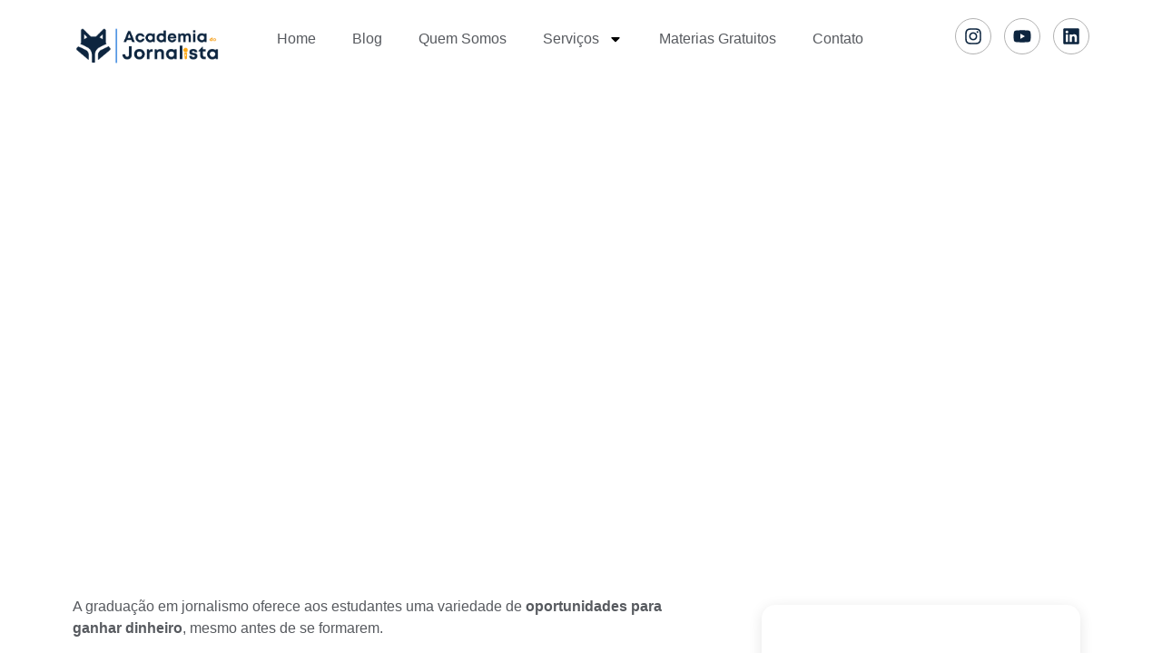

--- FILE ---
content_type: text/html; charset=UTF-8
request_url: https://academiadojornalista.com.br/planejamento-de-carreira/como-e-possivel-ganhar-dinheiro-sem-ainda-estar-formado/
body_size: 16582
content:
<!doctype html>
<html lang="pt-BR">
<head>
	<meta charset="UTF-8">
	<meta name="viewport" content="width=device-width, initial-scale=1">
	<link rel="profile" href="https://gmpg.org/xfn/11">
	<meta name='robots' content='index, follow, max-image-preview:large, max-snippet:-1, max-video-preview:-1' />

	<!-- This site is optimized with the Yoast SEO Premium plugin v24.6 (Yoast SEO v24.6) - https://yoast.com/wordpress/plugins/seo/ -->
	<title>Como é possível ganhar dinheiro sem ainda estar formado? - Academia do Jornalista</title>
	<link rel="canonical" href="http://academiadojornalista.com.br/planejamento-de-carreira/como-e-possivel-ganhar-dinheiro-sem-ainda-estar-formado/" />
	<meta property="og:locale" content="pt_BR" />
	<meta property="og:type" content="article" />
	<meta property="og:title" content="Como é possível ganhar dinheiro sem ainda estar formado?" />
	<meta property="og:description" content="A graduação em jornalismo oferece aos estudantes uma variedade de oportunidades para ganhar dinheiro, mesmo antes de se formarem. Embora tenha muitos caminhos para seguir, a seguir estão algumas ideias para aproveitar ao máximo o seu curso de jornalismo enquanto ganha dinheiro. Uma das maneiras mais simples de ganhar dinheiro durante a graduação em jornalismo [&hellip;]" />
	<meta property="og:url" content="http://academiadojornalista.com.br/planejamento-de-carreira/como-e-possivel-ganhar-dinheiro-sem-ainda-estar-formado/" />
	<meta property="og:site_name" content="Academia do Jornalista" />
	<meta property="article:publisher" content="https://www.facebook.com/academiadojornalista/" />
	<meta property="article:published_time" content="2023-03-22T13:00:00+00:00" />
	<meta property="article:modified_time" content="2025-03-03T22:07:31+00:00" />
	<meta property="og:image" content="http://academiadojornalista.com.br/wp-content/uploads/2023/03/Como-e-possivel-ganhar-dinheiro-sem-ainda-estar-formado.jpg" />
	<meta property="og:image:width" content="1280" />
	<meta property="og:image:height" content="850" />
	<meta property="og:image:type" content="image/jpeg" />
	<meta name="author" content="Fernanda Felix" />
	<meta name="twitter:card" content="summary_large_image" />
	<meta name="twitter:label1" content="Escrito por" />
	<meta name="twitter:data1" content="Fernanda Felix" />
	<meta name="twitter:label2" content="Est. tempo de leitura" />
	<meta name="twitter:data2" content="1 minuto" />
	<script type="application/ld+json" class="yoast-schema-graph">{"@context":"https://schema.org","@graph":[{"@type":"Article","@id":"http://academiadojornalista.com.br/planejamento-de-carreira/como-e-possivel-ganhar-dinheiro-sem-ainda-estar-formado/#article","isPartOf":{"@id":"http://academiadojornalista.com.br/planejamento-de-carreira/como-e-possivel-ganhar-dinheiro-sem-ainda-estar-formado/"},"author":{"name":"Fernanda Felix","@id":"https://academiadojornalista.com.br/#/schema/person/38464124447cf0937afdc4da39cbb6c2"},"headline":"Como é possível ganhar dinheiro sem ainda estar formado?","datePublished":"2023-03-22T13:00:00+00:00","dateModified":"2025-03-03T22:07:31+00:00","mainEntityOfPage":{"@id":"http://academiadojornalista.com.br/planejamento-de-carreira/como-e-possivel-ganhar-dinheiro-sem-ainda-estar-formado/"},"wordCount":287,"commentCount":0,"publisher":{"@id":"https://academiadojornalista.com.br/#organization"},"image":{"@id":"http://academiadojornalista.com.br/planejamento-de-carreira/como-e-possivel-ganhar-dinheiro-sem-ainda-estar-formado/#primaryimage"},"thumbnailUrl":"https://academiadojornalista.com.br/wp-content/uploads/2023/03/Como-e-possivel-ganhar-dinheiro-sem-ainda-estar-formado.jpg","keywords":["Como ganhar dinheiro na internet","Depois da faculdade","Destaque no mercado","Gestão pessoal","Jornalismo Digital","Marketing Pessoal","Mercado de trabalho","Planejamento de Carreira","Redes Sociais","Social Media"],"articleSection":["Planejamento de carreira"],"inLanguage":"pt-BR","potentialAction":[{"@type":"CommentAction","name":"Comment","target":["http://academiadojornalista.com.br/planejamento-de-carreira/como-e-possivel-ganhar-dinheiro-sem-ainda-estar-formado/#respond"]}],"copyrightYear":"2023","copyrightHolder":{"@id":"https://academiadojornalista.com.br/#organization"}},{"@type":"WebPage","@id":"http://academiadojornalista.com.br/planejamento-de-carreira/como-e-possivel-ganhar-dinheiro-sem-ainda-estar-formado/","url":"http://academiadojornalista.com.br/planejamento-de-carreira/como-e-possivel-ganhar-dinheiro-sem-ainda-estar-formado/","name":"Como é possível ganhar dinheiro sem ainda estar formado? - Academia do Jornalista","isPartOf":{"@id":"https://academiadojornalista.com.br/#website"},"primaryImageOfPage":{"@id":"http://academiadojornalista.com.br/planejamento-de-carreira/como-e-possivel-ganhar-dinheiro-sem-ainda-estar-formado/#primaryimage"},"image":{"@id":"http://academiadojornalista.com.br/planejamento-de-carreira/como-e-possivel-ganhar-dinheiro-sem-ainda-estar-formado/#primaryimage"},"thumbnailUrl":"https://academiadojornalista.com.br/wp-content/uploads/2023/03/Como-e-possivel-ganhar-dinheiro-sem-ainda-estar-formado.jpg","datePublished":"2023-03-22T13:00:00+00:00","dateModified":"2025-03-03T22:07:31+00:00","breadcrumb":{"@id":"http://academiadojornalista.com.br/planejamento-de-carreira/como-e-possivel-ganhar-dinheiro-sem-ainda-estar-formado/#breadcrumb"},"inLanguage":"pt-BR","potentialAction":[{"@type":"ReadAction","target":["http://academiadojornalista.com.br/planejamento-de-carreira/como-e-possivel-ganhar-dinheiro-sem-ainda-estar-formado/"]}]},{"@type":"ImageObject","inLanguage":"pt-BR","@id":"http://academiadojornalista.com.br/planejamento-de-carreira/como-e-possivel-ganhar-dinheiro-sem-ainda-estar-formado/#primaryimage","url":"https://academiadojornalista.com.br/wp-content/uploads/2023/03/Como-e-possivel-ganhar-dinheiro-sem-ainda-estar-formado.jpg","contentUrl":"https://academiadojornalista.com.br/wp-content/uploads/2023/03/Como-e-possivel-ganhar-dinheiro-sem-ainda-estar-formado.jpg","width":1280,"height":850,"caption":"Fonte: Free Images"},{"@type":"BreadcrumbList","@id":"http://academiadojornalista.com.br/planejamento-de-carreira/como-e-possivel-ganhar-dinheiro-sem-ainda-estar-formado/#breadcrumb","itemListElement":[{"@type":"ListItem","position":1,"name":"Início","item":"https://academiadojornalista.com.br/"},{"@type":"ListItem","position":2,"name":"Blog","item":"http://academiadojornalista.com.br/blog/"},{"@type":"ListItem","position":3,"name":"Como é possível ganhar dinheiro sem ainda estar formado?"}]},{"@type":"WebSite","@id":"https://academiadojornalista.com.br/#website","url":"https://academiadojornalista.com.br/","name":"Academia do Jornalista","description":"A Academia do Jornalista é uma empresa de treinamento e capacitação de estudante e jornalistas que buscam ter um posicionamento e amadurecimento na carreira.","publisher":{"@id":"https://academiadojornalista.com.br/#organization"},"potentialAction":[{"@type":"SearchAction","target":{"@type":"EntryPoint","urlTemplate":"https://academiadojornalista.com.br/?s={search_term_string}"},"query-input":{"@type":"PropertyValueSpecification","valueRequired":true,"valueName":"search_term_string"}}],"inLanguage":"pt-BR"},{"@type":"Organization","@id":"https://academiadojornalista.com.br/#organization","name":"Academia do Jornalista","url":"https://academiadojornalista.com.br/","logo":{"@type":"ImageObject","inLanguage":"pt-BR","@id":"https://academiadojornalista.com.br/#/schema/logo/image/","url":"https://academiadojornalista.com.br/wp-content/uploads/2025/02/nova-logo-academia-do-jornalista.png","contentUrl":"https://academiadojornalista.com.br/wp-content/uploads/2025/02/nova-logo-academia-do-jornalista.png","width":461,"height":158,"caption":"Academia do Jornalista"},"image":{"@id":"https://academiadojornalista.com.br/#/schema/logo/image/"},"sameAs":["https://www.facebook.com/academiadojornalista/","https://www.instagram.com/academiadojornalista/","https://www.youtube.com/@AcademiadoJornalista","https://www.linkedin.com/in/fernandaffelix"]},{"@type":"Person","@id":"https://academiadojornalista.com.br/#/schema/person/38464124447cf0937afdc4da39cbb6c2","name":"Fernanda Felix","image":{"@type":"ImageObject","inLanguage":"pt-BR","@id":"https://academiadojornalista.com.br/#/schema/person/image/","url":"https://secure.gravatar.com/avatar/c792ae587572c1de380e891941e1d92853b4d92936bce83dc501c2dfe101051c?s=96&d=mm&r=g","contentUrl":"https://secure.gravatar.com/avatar/c792ae587572c1de380e891941e1d92853b4d92936bce83dc501c2dfe101051c?s=96&d=mm&r=g","caption":"Fernanda Felix"},"sameAs":["http://academiadojornalista.com.br"],"url":"https://academiadojornalista.com.br/author/fernanda-felixacademiadojornalista-com-br/"}]}</script>
	<!-- / Yoast SEO Premium plugin. -->


<link rel="alternate" type="application/rss+xml" title="Feed para Academia do Jornalista &raquo;" href="https://academiadojornalista.com.br/feed/" />
<link rel="alternate" type="application/rss+xml" title="Feed de comentários para Academia do Jornalista &raquo;" href="https://academiadojornalista.com.br/comments/feed/" />
<link rel="alternate" type="application/rss+xml" title="Feed de comentários para Academia do Jornalista &raquo; Como é possível ganhar dinheiro sem ainda estar formado?" href="https://academiadojornalista.com.br/planejamento-de-carreira/como-e-possivel-ganhar-dinheiro-sem-ainda-estar-formado/feed/" />
<link rel="alternate" title="oEmbed (JSON)" type="application/json+oembed" href="https://academiadojornalista.com.br/wp-json/oembed/1.0/embed?url=https%3A%2F%2Facademiadojornalista.com.br%2Fplanejamento-de-carreira%2Fcomo-e-possivel-ganhar-dinheiro-sem-ainda-estar-formado%2F" />
<link rel="alternate" title="oEmbed (XML)" type="text/xml+oembed" href="https://academiadojornalista.com.br/wp-json/oembed/1.0/embed?url=https%3A%2F%2Facademiadojornalista.com.br%2Fplanejamento-de-carreira%2Fcomo-e-possivel-ganhar-dinheiro-sem-ainda-estar-formado%2F&#038;format=xml" />
<style id='wp-img-auto-sizes-contain-inline-css'>
img:is([sizes=auto i],[sizes^="auto," i]){contain-intrinsic-size:3000px 1500px}
/*# sourceURL=wp-img-auto-sizes-contain-inline-css */
</style>
<style id='wp-emoji-styles-inline-css'>

	img.wp-smiley, img.emoji {
		display: inline !important;
		border: none !important;
		box-shadow: none !important;
		height: 1em !important;
		width: 1em !important;
		margin: 0 0.07em !important;
		vertical-align: -0.1em !important;
		background: none !important;
		padding: 0 !important;
	}
/*# sourceURL=wp-emoji-styles-inline-css */
</style>
<link rel='stylesheet' id='wp-block-library-css' href='https://academiadojornalista.com.br/wp-includes/css/dist/block-library/style.min.css?ver=6.9' media='all' />
<style id='global-styles-inline-css'>
:root{--wp--preset--aspect-ratio--square: 1;--wp--preset--aspect-ratio--4-3: 4/3;--wp--preset--aspect-ratio--3-4: 3/4;--wp--preset--aspect-ratio--3-2: 3/2;--wp--preset--aspect-ratio--2-3: 2/3;--wp--preset--aspect-ratio--16-9: 16/9;--wp--preset--aspect-ratio--9-16: 9/16;--wp--preset--color--black: #000000;--wp--preset--color--cyan-bluish-gray: #abb8c3;--wp--preset--color--white: #ffffff;--wp--preset--color--pale-pink: #f78da7;--wp--preset--color--vivid-red: #cf2e2e;--wp--preset--color--luminous-vivid-orange: #ff6900;--wp--preset--color--luminous-vivid-amber: #fcb900;--wp--preset--color--light-green-cyan: #7bdcb5;--wp--preset--color--vivid-green-cyan: #00d084;--wp--preset--color--pale-cyan-blue: #8ed1fc;--wp--preset--color--vivid-cyan-blue: #0693e3;--wp--preset--color--vivid-purple: #9b51e0;--wp--preset--gradient--vivid-cyan-blue-to-vivid-purple: linear-gradient(135deg,rgb(6,147,227) 0%,rgb(155,81,224) 100%);--wp--preset--gradient--light-green-cyan-to-vivid-green-cyan: linear-gradient(135deg,rgb(122,220,180) 0%,rgb(0,208,130) 100%);--wp--preset--gradient--luminous-vivid-amber-to-luminous-vivid-orange: linear-gradient(135deg,rgb(252,185,0) 0%,rgb(255,105,0) 100%);--wp--preset--gradient--luminous-vivid-orange-to-vivid-red: linear-gradient(135deg,rgb(255,105,0) 0%,rgb(207,46,46) 100%);--wp--preset--gradient--very-light-gray-to-cyan-bluish-gray: linear-gradient(135deg,rgb(238,238,238) 0%,rgb(169,184,195) 100%);--wp--preset--gradient--cool-to-warm-spectrum: linear-gradient(135deg,rgb(74,234,220) 0%,rgb(151,120,209) 20%,rgb(207,42,186) 40%,rgb(238,44,130) 60%,rgb(251,105,98) 80%,rgb(254,248,76) 100%);--wp--preset--gradient--blush-light-purple: linear-gradient(135deg,rgb(255,206,236) 0%,rgb(152,150,240) 100%);--wp--preset--gradient--blush-bordeaux: linear-gradient(135deg,rgb(254,205,165) 0%,rgb(254,45,45) 50%,rgb(107,0,62) 100%);--wp--preset--gradient--luminous-dusk: linear-gradient(135deg,rgb(255,203,112) 0%,rgb(199,81,192) 50%,rgb(65,88,208) 100%);--wp--preset--gradient--pale-ocean: linear-gradient(135deg,rgb(255,245,203) 0%,rgb(182,227,212) 50%,rgb(51,167,181) 100%);--wp--preset--gradient--electric-grass: linear-gradient(135deg,rgb(202,248,128) 0%,rgb(113,206,126) 100%);--wp--preset--gradient--midnight: linear-gradient(135deg,rgb(2,3,129) 0%,rgb(40,116,252) 100%);--wp--preset--font-size--small: 13px;--wp--preset--font-size--medium: 20px;--wp--preset--font-size--large: 36px;--wp--preset--font-size--x-large: 42px;--wp--preset--spacing--20: 0.44rem;--wp--preset--spacing--30: 0.67rem;--wp--preset--spacing--40: 1rem;--wp--preset--spacing--50: 1.5rem;--wp--preset--spacing--60: 2.25rem;--wp--preset--spacing--70: 3.38rem;--wp--preset--spacing--80: 5.06rem;--wp--preset--shadow--natural: 6px 6px 9px rgba(0, 0, 0, 0.2);--wp--preset--shadow--deep: 12px 12px 50px rgba(0, 0, 0, 0.4);--wp--preset--shadow--sharp: 6px 6px 0px rgba(0, 0, 0, 0.2);--wp--preset--shadow--outlined: 6px 6px 0px -3px rgb(255, 255, 255), 6px 6px rgb(0, 0, 0);--wp--preset--shadow--crisp: 6px 6px 0px rgb(0, 0, 0);}:root { --wp--style--global--content-size: 800px;--wp--style--global--wide-size: 1200px; }:where(body) { margin: 0; }.wp-site-blocks > .alignleft { float: left; margin-right: 2em; }.wp-site-blocks > .alignright { float: right; margin-left: 2em; }.wp-site-blocks > .aligncenter { justify-content: center; margin-left: auto; margin-right: auto; }:where(.wp-site-blocks) > * { margin-block-start: 24px; margin-block-end: 0; }:where(.wp-site-blocks) > :first-child { margin-block-start: 0; }:where(.wp-site-blocks) > :last-child { margin-block-end: 0; }:root { --wp--style--block-gap: 24px; }:root :where(.is-layout-flow) > :first-child{margin-block-start: 0;}:root :where(.is-layout-flow) > :last-child{margin-block-end: 0;}:root :where(.is-layout-flow) > *{margin-block-start: 24px;margin-block-end: 0;}:root :where(.is-layout-constrained) > :first-child{margin-block-start: 0;}:root :where(.is-layout-constrained) > :last-child{margin-block-end: 0;}:root :where(.is-layout-constrained) > *{margin-block-start: 24px;margin-block-end: 0;}:root :where(.is-layout-flex){gap: 24px;}:root :where(.is-layout-grid){gap: 24px;}.is-layout-flow > .alignleft{float: left;margin-inline-start: 0;margin-inline-end: 2em;}.is-layout-flow > .alignright{float: right;margin-inline-start: 2em;margin-inline-end: 0;}.is-layout-flow > .aligncenter{margin-left: auto !important;margin-right: auto !important;}.is-layout-constrained > .alignleft{float: left;margin-inline-start: 0;margin-inline-end: 2em;}.is-layout-constrained > .alignright{float: right;margin-inline-start: 2em;margin-inline-end: 0;}.is-layout-constrained > .aligncenter{margin-left: auto !important;margin-right: auto !important;}.is-layout-constrained > :where(:not(.alignleft):not(.alignright):not(.alignfull)){max-width: var(--wp--style--global--content-size);margin-left: auto !important;margin-right: auto !important;}.is-layout-constrained > .alignwide{max-width: var(--wp--style--global--wide-size);}body .is-layout-flex{display: flex;}.is-layout-flex{flex-wrap: wrap;align-items: center;}.is-layout-flex > :is(*, div){margin: 0;}body .is-layout-grid{display: grid;}.is-layout-grid > :is(*, div){margin: 0;}body{padding-top: 0px;padding-right: 0px;padding-bottom: 0px;padding-left: 0px;}a:where(:not(.wp-element-button)){text-decoration: underline;}:root :where(.wp-element-button, .wp-block-button__link){background-color: #32373c;border-width: 0;color: #fff;font-family: inherit;font-size: inherit;font-style: inherit;font-weight: inherit;letter-spacing: inherit;line-height: inherit;padding-top: calc(0.667em + 2px);padding-right: calc(1.333em + 2px);padding-bottom: calc(0.667em + 2px);padding-left: calc(1.333em + 2px);text-decoration: none;text-transform: inherit;}.has-black-color{color: var(--wp--preset--color--black) !important;}.has-cyan-bluish-gray-color{color: var(--wp--preset--color--cyan-bluish-gray) !important;}.has-white-color{color: var(--wp--preset--color--white) !important;}.has-pale-pink-color{color: var(--wp--preset--color--pale-pink) !important;}.has-vivid-red-color{color: var(--wp--preset--color--vivid-red) !important;}.has-luminous-vivid-orange-color{color: var(--wp--preset--color--luminous-vivid-orange) !important;}.has-luminous-vivid-amber-color{color: var(--wp--preset--color--luminous-vivid-amber) !important;}.has-light-green-cyan-color{color: var(--wp--preset--color--light-green-cyan) !important;}.has-vivid-green-cyan-color{color: var(--wp--preset--color--vivid-green-cyan) !important;}.has-pale-cyan-blue-color{color: var(--wp--preset--color--pale-cyan-blue) !important;}.has-vivid-cyan-blue-color{color: var(--wp--preset--color--vivid-cyan-blue) !important;}.has-vivid-purple-color{color: var(--wp--preset--color--vivid-purple) !important;}.has-black-background-color{background-color: var(--wp--preset--color--black) !important;}.has-cyan-bluish-gray-background-color{background-color: var(--wp--preset--color--cyan-bluish-gray) !important;}.has-white-background-color{background-color: var(--wp--preset--color--white) !important;}.has-pale-pink-background-color{background-color: var(--wp--preset--color--pale-pink) !important;}.has-vivid-red-background-color{background-color: var(--wp--preset--color--vivid-red) !important;}.has-luminous-vivid-orange-background-color{background-color: var(--wp--preset--color--luminous-vivid-orange) !important;}.has-luminous-vivid-amber-background-color{background-color: var(--wp--preset--color--luminous-vivid-amber) !important;}.has-light-green-cyan-background-color{background-color: var(--wp--preset--color--light-green-cyan) !important;}.has-vivid-green-cyan-background-color{background-color: var(--wp--preset--color--vivid-green-cyan) !important;}.has-pale-cyan-blue-background-color{background-color: var(--wp--preset--color--pale-cyan-blue) !important;}.has-vivid-cyan-blue-background-color{background-color: var(--wp--preset--color--vivid-cyan-blue) !important;}.has-vivid-purple-background-color{background-color: var(--wp--preset--color--vivid-purple) !important;}.has-black-border-color{border-color: var(--wp--preset--color--black) !important;}.has-cyan-bluish-gray-border-color{border-color: var(--wp--preset--color--cyan-bluish-gray) !important;}.has-white-border-color{border-color: var(--wp--preset--color--white) !important;}.has-pale-pink-border-color{border-color: var(--wp--preset--color--pale-pink) !important;}.has-vivid-red-border-color{border-color: var(--wp--preset--color--vivid-red) !important;}.has-luminous-vivid-orange-border-color{border-color: var(--wp--preset--color--luminous-vivid-orange) !important;}.has-luminous-vivid-amber-border-color{border-color: var(--wp--preset--color--luminous-vivid-amber) !important;}.has-light-green-cyan-border-color{border-color: var(--wp--preset--color--light-green-cyan) !important;}.has-vivid-green-cyan-border-color{border-color: var(--wp--preset--color--vivid-green-cyan) !important;}.has-pale-cyan-blue-border-color{border-color: var(--wp--preset--color--pale-cyan-blue) !important;}.has-vivid-cyan-blue-border-color{border-color: var(--wp--preset--color--vivid-cyan-blue) !important;}.has-vivid-purple-border-color{border-color: var(--wp--preset--color--vivid-purple) !important;}.has-vivid-cyan-blue-to-vivid-purple-gradient-background{background: var(--wp--preset--gradient--vivid-cyan-blue-to-vivid-purple) !important;}.has-light-green-cyan-to-vivid-green-cyan-gradient-background{background: var(--wp--preset--gradient--light-green-cyan-to-vivid-green-cyan) !important;}.has-luminous-vivid-amber-to-luminous-vivid-orange-gradient-background{background: var(--wp--preset--gradient--luminous-vivid-amber-to-luminous-vivid-orange) !important;}.has-luminous-vivid-orange-to-vivid-red-gradient-background{background: var(--wp--preset--gradient--luminous-vivid-orange-to-vivid-red) !important;}.has-very-light-gray-to-cyan-bluish-gray-gradient-background{background: var(--wp--preset--gradient--very-light-gray-to-cyan-bluish-gray) !important;}.has-cool-to-warm-spectrum-gradient-background{background: var(--wp--preset--gradient--cool-to-warm-spectrum) !important;}.has-blush-light-purple-gradient-background{background: var(--wp--preset--gradient--blush-light-purple) !important;}.has-blush-bordeaux-gradient-background{background: var(--wp--preset--gradient--blush-bordeaux) !important;}.has-luminous-dusk-gradient-background{background: var(--wp--preset--gradient--luminous-dusk) !important;}.has-pale-ocean-gradient-background{background: var(--wp--preset--gradient--pale-ocean) !important;}.has-electric-grass-gradient-background{background: var(--wp--preset--gradient--electric-grass) !important;}.has-midnight-gradient-background{background: var(--wp--preset--gradient--midnight) !important;}.has-small-font-size{font-size: var(--wp--preset--font-size--small) !important;}.has-medium-font-size{font-size: var(--wp--preset--font-size--medium) !important;}.has-large-font-size{font-size: var(--wp--preset--font-size--large) !important;}.has-x-large-font-size{font-size: var(--wp--preset--font-size--x-large) !important;}
:root :where(.wp-block-pullquote){font-size: 1.5em;line-height: 1.6;}
/*# sourceURL=global-styles-inline-css */
</style>
<link rel='stylesheet' id='hello-elementor-css' href='https://academiadojornalista.com.br/wp-content/themes/hello-elementor/assets/css/reset.css?ver=3.4.5' media='all' />
<link rel='stylesheet' id='hello-elementor-theme-style-css' href='https://academiadojornalista.com.br/wp-content/themes/hello-elementor/assets/css/theme.css?ver=3.4.5' media='all' />
<link rel='stylesheet' id='hello-elementor-header-footer-css' href='https://academiadojornalista.com.br/wp-content/themes/hello-elementor/assets/css/header-footer.css?ver=3.4.5' media='all' />
<link rel='stylesheet' id='elementor-frontend-css' href='https://academiadojornalista.com.br/wp-content/plugins/elementor/assets/css/frontend.min.css?ver=3.33.5' media='all' />
<link rel='stylesheet' id='elementor-post-15-css' href='https://academiadojornalista.com.br/wp-content/uploads/elementor/css/post-15.css?ver=1768610594' media='all' />
<link rel='stylesheet' id='widget-image-css' href='https://academiadojornalista.com.br/wp-content/plugins/elementor/assets/css/widget-image.min.css?ver=3.33.5' media='all' />
<link rel='stylesheet' id='widget-nav-menu-css' href='https://academiadojornalista.com.br/wp-content/plugins/elementor-pro/assets/css/widget-nav-menu.min.css?ver=3.33.2' media='all' />
<link rel='stylesheet' id='widget-social-icons-css' href='https://academiadojornalista.com.br/wp-content/plugins/elementor/assets/css/widget-social-icons.min.css?ver=3.33.5' media='all' />
<link rel='stylesheet' id='e-apple-webkit-css' href='https://academiadojornalista.com.br/wp-content/plugins/elementor/assets/css/conditionals/apple-webkit.min.css?ver=3.33.5' media='all' />
<link rel='stylesheet' id='widget-heading-css' href='https://academiadojornalista.com.br/wp-content/plugins/elementor/assets/css/widget-heading.min.css?ver=3.33.5' media='all' />
<link rel='stylesheet' id='widget-divider-css' href='https://academiadojornalista.com.br/wp-content/plugins/elementor/assets/css/widget-divider.min.css?ver=3.33.5' media='all' />
<link rel='stylesheet' id='widget-icon-list-css' href='https://academiadojornalista.com.br/wp-content/plugins/elementor/assets/css/widget-icon-list.min.css?ver=3.33.5' media='all' />
<link rel='stylesheet' id='elementor-post-100-css' href='https://academiadojornalista.com.br/wp-content/uploads/elementor/css/post-100.css?ver=1768610594' media='all' />
<link rel='stylesheet' id='elementor-post-132-css' href='https://academiadojornalista.com.br/wp-content/uploads/elementor/css/post-132.css?ver=1768610594' media='all' />
<link rel='stylesheet' id='elementor-post-30677-css' href='https://academiadojornalista.com.br/wp-content/uploads/elementor/css/post-30677.css?ver=1768610598' media='all' />
<link rel='stylesheet' id='elementor-gf-local-dmsans-css' href='http://academiadojornalista.com.br/wp-content/uploads/elementor/google-fonts/css/dmsans.css?ver=1739311195' media='all' />
<link rel='stylesheet' id='elementor-gf-local-heebo-css' href='http://academiadojornalista.com.br/wp-content/uploads/elementor/google-fonts/css/heebo.css?ver=1739311200' media='all' />
<script src="https://academiadojornalista.com.br/wp-includes/js/jquery/jquery.min.js?ver=3.7.1" id="jquery-core-js"></script>
<script src="https://academiadojornalista.com.br/wp-includes/js/jquery/jquery-migrate.min.js?ver=3.4.1" id="jquery-migrate-js"></script>
<link rel="https://api.w.org/" href="https://academiadojornalista.com.br/wp-json/" /><link rel="alternate" title="JSON" type="application/json" href="https://academiadojornalista.com.br/wp-json/wp/v2/posts/26097" /><link rel="EditURI" type="application/rsd+xml" title="RSD" href="https://academiadojornalista.com.br/xmlrpc.php?rsd" />
<meta name="generator" content="WordPress 6.9" />
<link rel='shortlink' href='https://academiadojornalista.com.br/?p=26097' />
<meta name="generator" content="Elementor 3.33.5; features: e_font_icon_svg, additional_custom_breakpoints; settings: css_print_method-external, google_font-enabled, font_display-swap">
<!-- Google tag (gtag.js) -->
<script async src="https://www.googletagmanager.com/gtag/js?id=G-CEX5QS1LKM"></script>
<script>
  window.dataLayer = window.dataLayer || [];
  function gtag(){dataLayer.push(arguments);}
  gtag('js', new Date());

  gtag('config', 'G-CEX5QS1LKM');
</script>
<script>
    (function(w,d,t,u,n,a,m){w['MauticTrackingObject']=n;
        w[n]=w[n]||function(){(w[n].q=w[n].q||[]).push(arguments)},a=d.createElement(t),
        m=d.getElementsByTagName(t)[0];a.async=1;a.src=u;m.parentNode.insertBefore(a,m)
    })(window,document,'script','https://mautic.academiadojornalista.com.br/mtc.js','mt');

    mt('send', 'pageview');
</script>
			<style>
				.e-con.e-parent:nth-of-type(n+4):not(.e-lazyloaded):not(.e-no-lazyload),
				.e-con.e-parent:nth-of-type(n+4):not(.e-lazyloaded):not(.e-no-lazyload) * {
					background-image: none !important;
				}
				@media screen and (max-height: 1024px) {
					.e-con.e-parent:nth-of-type(n+3):not(.e-lazyloaded):not(.e-no-lazyload),
					.e-con.e-parent:nth-of-type(n+3):not(.e-lazyloaded):not(.e-no-lazyload) * {
						background-image: none !important;
					}
				}
				@media screen and (max-height: 640px) {
					.e-con.e-parent:nth-of-type(n+2):not(.e-lazyloaded):not(.e-no-lazyload),
					.e-con.e-parent:nth-of-type(n+2):not(.e-lazyloaded):not(.e-no-lazyload) * {
						background-image: none !important;
					}
				}
			</style>
			<link rel="icon" href="https://academiadojornalista.com.br/wp-content/uploads/2025/02/cropped-fivicon-aj-32x32.png" sizes="32x32" />
<link rel="icon" href="https://academiadojornalista.com.br/wp-content/uploads/2025/02/cropped-fivicon-aj-192x192.png" sizes="192x192" />
<link rel="apple-touch-icon" href="https://academiadojornalista.com.br/wp-content/uploads/2025/02/cropped-fivicon-aj-180x180.png" />
<meta name="msapplication-TileImage" content="https://academiadojornalista.com.br/wp-content/uploads/2025/02/cropped-fivicon-aj-270x270.png" />
		<style id="wp-custom-css">
			

/** Start Block Kit CSS: 136-3-fc37602abad173a9d9d95d89bbe6bb80 **/

.envato-block__preview{overflow: visible !important;}

/** End Block Kit CSS: 136-3-fc37602abad173a9d9d95d89bbe6bb80 **/

		</style>
		</head>
<body class="wp-singular post-template-default single single-post postid-26097 single-format-standard wp-embed-responsive wp-theme-hello-elementor hello-elementor-default elementor-default elementor-kit-15 elementor-page-30677">


<a class="skip-link screen-reader-text" href="#content">Ir para o conteúdo</a>

		<header data-elementor-type="header" data-elementor-id="100" class="elementor elementor-100 elementor-location-header" data-elementor-post-type="elementor_library">
			<div class="elementor-element elementor-element-5563104 e-flex e-con-boxed e-con e-parent" data-id="5563104" data-element_type="container">
					<div class="e-con-inner">
		<div class="elementor-element elementor-element-d0f80ab e-con-full e-flex e-con e-child" data-id="d0f80ab" data-element_type="container">
				<div class="elementor-element elementor-element-f9de3cf elementor-widget__width-initial elementor-widget-mobile__width-initial elementor-widget elementor-widget-image" data-id="f9de3cf" data-element_type="widget" data-widget_type="image.default">
																<a href="https://academiadojornalista.com.br/">
							<img width="461" height="158" src="https://academiadojornalista.com.br/wp-content/uploads/2025/02/nova-logo-academia-do-jornalista.png" class="attachment-full size-full wp-image-30751" alt="" srcset="https://academiadojornalista.com.br/wp-content/uploads/2025/02/nova-logo-academia-do-jornalista.png 461w, https://academiadojornalista.com.br/wp-content/uploads/2025/02/nova-logo-academia-do-jornalista-300x103.png 300w" sizes="(max-width: 461px) 100vw, 461px" />								</a>
															</div>
				</div>
		<div class="elementor-element elementor-element-816ac35 e-con-full e-flex e-con e-child" data-id="816ac35" data-element_type="container">
				<div class="elementor-element elementor-element-f4ac8fb elementor-nav-menu__align-start elementor-nav-menu--dropdown-tablet elementor-nav-menu__text-align-aside elementor-nav-menu--toggle elementor-nav-menu--burger elementor-widget elementor-widget-nav-menu" data-id="f4ac8fb" data-element_type="widget" data-settings="{&quot;layout&quot;:&quot;horizontal&quot;,&quot;submenu_icon&quot;:{&quot;value&quot;:&quot;&lt;svg aria-hidden=\&quot;true\&quot; class=\&quot;e-font-icon-svg e-fas-caret-down\&quot; viewBox=\&quot;0 0 320 512\&quot; xmlns=\&quot;http:\/\/www.w3.org\/2000\/svg\&quot;&gt;&lt;path d=\&quot;M31.3 192h257.3c17.8 0 26.7 21.5 14.1 34.1L174.1 354.8c-7.8 7.8-20.5 7.8-28.3 0L17.2 226.1C4.6 213.5 13.5 192 31.3 192z\&quot;&gt;&lt;\/path&gt;&lt;\/svg&gt;&quot;,&quot;library&quot;:&quot;fa-solid&quot;},&quot;toggle&quot;:&quot;burger&quot;}" data-widget_type="nav-menu.default">
								<nav aria-label="Menu" class="elementor-nav-menu--main elementor-nav-menu__container elementor-nav-menu--layout-horizontal e--pointer-underline e--animation-fade">
				<ul id="menu-1-f4ac8fb" class="elementor-nav-menu"><li class="menu-item menu-item-type-post_type menu-item-object-page menu-item-home menu-item-120"><a href="https://academiadojornalista.com.br/" class="elementor-item">Home</a></li>
<li class="menu-item menu-item-type-post_type menu-item-object-page current_page_parent menu-item-119"><a href="https://academiadojornalista.com.br/blog/" class="elementor-item">Blog</a></li>
<li class="menu-item menu-item-type-post_type menu-item-object-page menu-item-118"><a href="https://academiadojornalista.com.br/quem-somos/" class="elementor-item">Quem Somos</a></li>
<li class="menu-item menu-item-type-post_type menu-item-object-page menu-item-has-children menu-item-117"><a href="https://academiadojornalista.com.br/servicos/" class="elementor-item">Serviços</a>
<ul class="sub-menu elementor-nav-menu--dropdown">
	<li class="menu-item menu-item-type-post_type menu-item-object-page menu-item-32763"><a href="https://academiadojornalista.com.br/servicos/mentoria-de-carreira/" class="elementor-sub-item">Mentoria de Carreira</a></li>
	<li class="menu-item menu-item-type-post_type menu-item-object-page menu-item-32761"><a href="https://academiadojornalista.com.br/servicos/mentoria-de-projetos/" class="elementor-sub-item">Mentoria de Projetos</a></li>
	<li class="menu-item menu-item-type-post_type menu-item-object-page menu-item-34544"><a href="https://academiadojornalista.com.br/servicos/playacademy/" class="elementor-sub-item">PlayAcademy</a></li>
</ul>
</li>
<li class="menu-item menu-item-type-post_type menu-item-object-page menu-item-116"><a href="https://academiadojornalista.com.br/materias-gratuitos/" class="elementor-item">Materias Gratuitos</a></li>
<li class="menu-item menu-item-type-post_type menu-item-object-page menu-item-115"><a href="https://academiadojornalista.com.br/contato/" class="elementor-item">Contato</a></li>
</ul>			</nav>
					<div class="elementor-menu-toggle" role="button" tabindex="0" aria-label="Alternar menu" aria-expanded="false">
			<svg aria-hidden="true" role="presentation" class="elementor-menu-toggle__icon--open e-font-icon-svg e-eicon-menu-bar" viewBox="0 0 1000 1000" xmlns="http://www.w3.org/2000/svg"><path d="M104 333H896C929 333 958 304 958 271S929 208 896 208H104C71 208 42 237 42 271S71 333 104 333ZM104 583H896C929 583 958 554 958 521S929 458 896 458H104C71 458 42 487 42 521S71 583 104 583ZM104 833H896C929 833 958 804 958 771S929 708 896 708H104C71 708 42 737 42 771S71 833 104 833Z"></path></svg><svg aria-hidden="true" role="presentation" class="elementor-menu-toggle__icon--close e-font-icon-svg e-eicon-close" viewBox="0 0 1000 1000" xmlns="http://www.w3.org/2000/svg"><path d="M742 167L500 408 258 167C246 154 233 150 217 150 196 150 179 158 167 167 154 179 150 196 150 212 150 229 154 242 171 254L408 500 167 742C138 771 138 800 167 829 196 858 225 858 254 829L496 587 738 829C750 842 767 846 783 846 800 846 817 842 829 829 842 817 846 804 846 783 846 767 842 750 829 737L588 500 833 258C863 229 863 200 833 171 804 137 775 137 742 167Z"></path></svg>		</div>
					<nav class="elementor-nav-menu--dropdown elementor-nav-menu__container" aria-hidden="true">
				<ul id="menu-2-f4ac8fb" class="elementor-nav-menu"><li class="menu-item menu-item-type-post_type menu-item-object-page menu-item-home menu-item-120"><a href="https://academiadojornalista.com.br/" class="elementor-item" tabindex="-1">Home</a></li>
<li class="menu-item menu-item-type-post_type menu-item-object-page current_page_parent menu-item-119"><a href="https://academiadojornalista.com.br/blog/" class="elementor-item" tabindex="-1">Blog</a></li>
<li class="menu-item menu-item-type-post_type menu-item-object-page menu-item-118"><a href="https://academiadojornalista.com.br/quem-somos/" class="elementor-item" tabindex="-1">Quem Somos</a></li>
<li class="menu-item menu-item-type-post_type menu-item-object-page menu-item-has-children menu-item-117"><a href="https://academiadojornalista.com.br/servicos/" class="elementor-item" tabindex="-1">Serviços</a>
<ul class="sub-menu elementor-nav-menu--dropdown">
	<li class="menu-item menu-item-type-post_type menu-item-object-page menu-item-32763"><a href="https://academiadojornalista.com.br/servicos/mentoria-de-carreira/" class="elementor-sub-item" tabindex="-1">Mentoria de Carreira</a></li>
	<li class="menu-item menu-item-type-post_type menu-item-object-page menu-item-32761"><a href="https://academiadojornalista.com.br/servicos/mentoria-de-projetos/" class="elementor-sub-item" tabindex="-1">Mentoria de Projetos</a></li>
	<li class="menu-item menu-item-type-post_type menu-item-object-page menu-item-34544"><a href="https://academiadojornalista.com.br/servicos/playacademy/" class="elementor-sub-item" tabindex="-1">PlayAcademy</a></li>
</ul>
</li>
<li class="menu-item menu-item-type-post_type menu-item-object-page menu-item-116"><a href="https://academiadojornalista.com.br/materias-gratuitos/" class="elementor-item" tabindex="-1">Materias Gratuitos</a></li>
<li class="menu-item menu-item-type-post_type menu-item-object-page menu-item-115"><a href="https://academiadojornalista.com.br/contato/" class="elementor-item" tabindex="-1">Contato</a></li>
</ul>			</nav>
						</div>
				</div>
		<div class="elementor-element elementor-element-91a4c4a elementor-hidden-tablet elementor-hidden-mobile e-con-full e-flex e-con e-child" data-id="91a4c4a" data-element_type="container">
				<div class="elementor-element elementor-element-94219a8 elementor-shape-circle e-grid-align-right elementor-hidden-tablet elementor-hidden-mobile elementor-grid-0 elementor-widget elementor-widget-social-icons" data-id="94219a8" data-element_type="widget" data-widget_type="social-icons.default">
							<div class="elementor-social-icons-wrapper elementor-grid" role="list">
							<span class="elementor-grid-item" role="listitem">
					<a class="elementor-icon elementor-social-icon elementor-social-icon-instagram elementor-repeater-item-93f3e1b" href="https://www.instagram.com/academiadojornalista/" target="_blank">
						<span class="elementor-screen-only">Instagram</span>
						<svg aria-hidden="true" class="e-font-icon-svg e-fab-instagram" viewBox="0 0 448 512" xmlns="http://www.w3.org/2000/svg"><path d="M224.1 141c-63.6 0-114.9 51.3-114.9 114.9s51.3 114.9 114.9 114.9S339 319.5 339 255.9 287.7 141 224.1 141zm0 189.6c-41.1 0-74.7-33.5-74.7-74.7s33.5-74.7 74.7-74.7 74.7 33.5 74.7 74.7-33.6 74.7-74.7 74.7zm146.4-194.3c0 14.9-12 26.8-26.8 26.8-14.9 0-26.8-12-26.8-26.8s12-26.8 26.8-26.8 26.8 12 26.8 26.8zm76.1 27.2c-1.7-35.9-9.9-67.7-36.2-93.9-26.2-26.2-58-34.4-93.9-36.2-37-2.1-147.9-2.1-184.9 0-35.8 1.7-67.6 9.9-93.9 36.1s-34.4 58-36.2 93.9c-2.1 37-2.1 147.9 0 184.9 1.7 35.9 9.9 67.7 36.2 93.9s58 34.4 93.9 36.2c37 2.1 147.9 2.1 184.9 0 35.9-1.7 67.7-9.9 93.9-36.2 26.2-26.2 34.4-58 36.2-93.9 2.1-37 2.1-147.8 0-184.8zM398.8 388c-7.8 19.6-22.9 34.7-42.6 42.6-29.5 11.7-99.5 9-132.1 9s-102.7 2.6-132.1-9c-19.6-7.8-34.7-22.9-42.6-42.6-11.7-29.5-9-99.5-9-132.1s-2.6-102.7 9-132.1c7.8-19.6 22.9-34.7 42.6-42.6 29.5-11.7 99.5-9 132.1-9s102.7-2.6 132.1 9c19.6 7.8 34.7 22.9 42.6 42.6 11.7 29.5 9 99.5 9 132.1s2.7 102.7-9 132.1z"></path></svg>					</a>
				</span>
							<span class="elementor-grid-item" role="listitem">
					<a class="elementor-icon elementor-social-icon elementor-social-icon-youtube elementor-repeater-item-409cb62" href="https://www.youtube.com/@AcademiadoJornalista" target="_blank">
						<span class="elementor-screen-only">Youtube</span>
						<svg aria-hidden="true" class="e-font-icon-svg e-fab-youtube" viewBox="0 0 576 512" xmlns="http://www.w3.org/2000/svg"><path d="M549.655 124.083c-6.281-23.65-24.787-42.276-48.284-48.597C458.781 64 288 64 288 64S117.22 64 74.629 75.486c-23.497 6.322-42.003 24.947-48.284 48.597-11.412 42.867-11.412 132.305-11.412 132.305s0 89.438 11.412 132.305c6.281 23.65 24.787 41.5 48.284 47.821C117.22 448 288 448 288 448s170.78 0 213.371-11.486c23.497-6.321 42.003-24.171 48.284-47.821 11.412-42.867 11.412-132.305 11.412-132.305s0-89.438-11.412-132.305zm-317.51 213.508V175.185l142.739 81.205-142.739 81.201z"></path></svg>					</a>
				</span>
							<span class="elementor-grid-item" role="listitem">
					<a class="elementor-icon elementor-social-icon elementor-social-icon-linkedin elementor-repeater-item-cc2e51d" href="https://www.linkedin.com/in/fernandaffelix" target="_blank">
						<span class="elementor-screen-only">Linkedin</span>
						<svg aria-hidden="true" class="e-font-icon-svg e-fab-linkedin" viewBox="0 0 448 512" xmlns="http://www.w3.org/2000/svg"><path d="M416 32H31.9C14.3 32 0 46.5 0 64.3v383.4C0 465.5 14.3 480 31.9 480H416c17.6 0 32-14.5 32-32.3V64.3c0-17.8-14.4-32.3-32-32.3zM135.4 416H69V202.2h66.5V416zm-33.2-243c-21.3 0-38.5-17.3-38.5-38.5S80.9 96 102.2 96c21.2 0 38.5 17.3 38.5 38.5 0 21.3-17.2 38.5-38.5 38.5zm282.1 243h-66.4V312c0-24.8-.5-56.7-34.5-56.7-34.6 0-39.9 27-39.9 54.9V416h-66.4V202.2h63.7v29.2h.9c8.9-16.8 30.6-34.5 62.9-34.5 67.2 0 79.7 44.3 79.7 101.9V416z"></path></svg>					</a>
				</span>
					</div>
						</div>
				</div>
					</div>
				</div>
				</header>
				<div data-elementor-type="single-post" data-elementor-id="30677" class="elementor elementor-30677 elementor-location-single post-26097 post type-post status-publish format-standard has-post-thumbnail hentry category-planejamento-de-carreira tag-como-ganhar-dinheiro-na-internet tag-depois-da-faculdade tag-destaque-no-mercado tag-gestao-pessoal tag-jornalismo-digital tag-marketing-pessoal tag-mercado-de-trabalho tag-planejamento-de-carreira tag-redes-sociais tag-social-media" data-elementor-post-type="elementor_library">
			<div class="elementor-element elementor-element-42a72ad e-flex e-con-boxed e-con e-parent" data-id="42a72ad" data-element_type="container" data-settings="{&quot;background_background&quot;:&quot;classic&quot;}">
					<div class="e-con-inner">
		<div class="elementor-element elementor-element-4ba4626 e-con-full e-flex e-con e-child" data-id="4ba4626" data-element_type="container">
		<div class="elementor-element elementor-element-883172a e-con-full e-flex e-con e-child" data-id="883172a" data-element_type="container">
				<div class="elementor-element elementor-element-a584906 elementor-widget elementor-widget-theme-post-title elementor-page-title elementor-widget-heading" data-id="a584906" data-element_type="widget" data-widget_type="theme-post-title.default">
					<h1 class="elementor-heading-title elementor-size-default">Como é possível ganhar dinheiro sem ainda estar formado?</h1>				</div>
				</div>
				</div>
					</div>
				</div>
		<div class="elementor-element elementor-element-d82b76a e-flex e-con-boxed e-con e-parent" data-id="d82b76a" data-element_type="container">
					<div class="e-con-inner">
		<div class="elementor-element elementor-element-ecd33dc e-con-full e-flex e-con e-child" data-id="ecd33dc" data-element_type="container">
				<div class="elementor-element elementor-element-12c80d8 elementor-widget elementor-widget-theme-post-content" data-id="12c80d8" data-element_type="widget" data-widget_type="theme-post-content.default">
					
<p>A <strong><a href="https://novo.academiadojornalista.com.br/jornalismo/como-escolher-uma-faculdade-de-jornalismo/" title="Como escolher uma Faculdade de Jornalismo">graduação em jornalismo</a></strong> oferece aos estudantes uma variedade de<strong> oportunidades para ganhar dinheiro</strong>, mesmo antes de se formarem. </p>



<p>Embora tenha muitos caminhos para seguir, a seguir estão algumas ideias para aproveitar ao máximo o seu curso de jornalismo enquanto ganha dinheiro.</p>



<p>Uma das maneiras mais simples de<strong> ganhar dinheiro durante a graduação em jornalismo</strong> é por meio de <strong><a href="https://novo.academiadojornalista.com.br/producao-de-texto-jornalistico/aprenda-a-produzir-textos-para-web-e-abra-mais-oportunidades-como-freelancer/" title="Aprenda a Produzir Textos para Web e Abra Mais Oportunidades como Freelancer">freelancer</a></strong>. Existem sites de emprego especializados em oferecer trabalhos de freelancer para jornalistas, tais como <a href="https://www.upwork.com/" title="Upwork">Upwork</a> e <a href="https://www.freelancer.com/" title="Freelancer">Freelancer</a>. </p>



<p>Esses sites permitem que os <strong>alunos de jornalismo </strong>ofereçam seus serviços para<a href="https://novo.academiadojornalista.com.br/marketing-pessoal/descubra-como-ser-um-jornalista-multimidia/" title="Descubra como ser um Jornalista multimídia"> <strong>escrever artigos</strong></a><strong>, criar <a href="https://novo.academiadojornalista.com.br/blog-para-jornalistas/o-que-e-preciso-aprender-antes-de-criar-um-blog/" title="O que é preciso aprender antes de criar um blog?">conteúdo para blogs</a>, revisar textos e muito mais</strong>.</p>



<p>Outra maneira de ganhar dinheiro durante a <strong>graduação em jornalismo</strong> é através de estágios. Muitas empresas oferecem <strong>estágios em jornalismo a estudantes de graduação</strong>, o que oferece uma oportunidade de conseguir <strong>experiência profissional</strong>, enquanto também ganha dinheiro. </p>



<p>Os estágios podem oferecer salários competitivos, incluindo pagamento por hora e benefícios.</p>



<p>Além disso, os <strong>estudantes de jornalismo </strong>também podem procurar trabalho em agências de notícias. Essas empresas contratam jornalistas para escrever artigos ou notícias para seus sites ou revistas. </p>



<p>Esta é uma maneira excelente de <strong>ganhar dinheiro enquanto ainda estiver na graduação</strong>.</p>



<p>Além dessas maneiras, existem a mais <strong>bem remunerada inclusive pra quem ainda não é formado</strong>. <strong><a href="https://novo.academiadojornalista.com.br/social-media/social-media-formado-em-jornalismo-o-que-muda/" title="Social Media formado em Jornalismo. O que muda?">Social Media</a></strong>. Mas, claro, pra isso é necessário ter alguns conhecimentos mais técnicos sobre <strong>tecnologia</strong>, <strong>marketing</strong>, <strong>redes sociais</strong>, porém nada que a nossa <strong> </strong><a href="https://novo.academiadojornalista.com.br/jornalista-pro/" title="Plataforma Jornalista PRO">Plataforma Jornalista PRO</a>, não consiga te ajudar com todos os cursos voltados para a <strong><a href="https://novo.academiadojornalista.com.br/jornalismo/como-e-o-mercado-de-trabalho-para-jornalismo/" title="Como é o mercado de trabalho para jornalismo?">exigência do mercado de comunicação</a></strong> que ela tem disponível.</p>
				</div>
				<div class="elementor-element elementor-element-e8b9ef8 elementor-widget-divider--view-line elementor-widget elementor-widget-divider" data-id="e8b9ef8" data-element_type="widget" data-widget_type="divider.default">
							<div class="elementor-divider">
			<span class="elementor-divider-separator">
						</span>
		</div>
						</div>
				</div>
		<div class="elementor-element elementor-element-535c23b e-con-full elementor-hidden-tablet elementor-hidden-mobile e-flex e-con e-child" data-id="535c23b" data-element_type="container">
		<div class="elementor-element elementor-element-449090e e-con-full e-flex e-con e-child" data-id="449090e" data-element_type="container">
		<div class="elementor-element elementor-element-e69de3e e-con-full e-flex e-con e-child" data-id="e69de3e" data-element_type="container" data-settings="{&quot;background_background&quot;:&quot;classic&quot;}">
				<div class="elementor-element elementor-element-8968ee5 elementor-widget elementor-widget-heading" data-id="8968ee5" data-element_type="widget" data-widget_type="heading.default">
					<h2 class="elementor-heading-title elementor-size-default">PostagensRecentes</h2>				</div>
				</div>
				</div>
		<div class="elementor-element elementor-element-0e7a827 e-con-full e-flex e-con e-child" data-id="0e7a827" data-element_type="container">
		<div class="elementor-element elementor-element-e43158a e-con-full e-flex e-con e-child" data-id="e43158a" data-element_type="container" data-settings="{&quot;background_background&quot;:&quot;classic&quot;}">
				<div class="elementor-element elementor-element-e52f401 elementor-widget elementor-widget-heading" data-id="e52f401" data-element_type="widget" data-widget_type="heading.default">
					<h2 class="elementor-heading-title elementor-size-default">Categorias</h2>				</div>
				</div>
				</div>
		<div class="elementor-element elementor-element-cd9f26c e-con-full e-flex e-con e-child" data-id="cd9f26c" data-element_type="container">
		<div class="elementor-element elementor-element-c3537e8 e-con-full e-flex e-con e-child" data-id="c3537e8" data-element_type="container" data-settings="{&quot;background_background&quot;:&quot;classic&quot;}">
				<div class="elementor-element elementor-element-5a295ca elementor-widget elementor-widget-heading" data-id="5a295ca" data-element_type="widget" data-widget_type="heading.default">
					<h2 class="elementor-heading-title elementor-size-default">Siga-nos</h2>				</div>
				<div class="elementor-element elementor-element-2119c97 elementor-widget elementor-widget-text-editor" data-id="2119c97" data-element_type="widget" data-widget_type="text-editor.default">
									<p>Lorem ipsum dolor sit amet, consectetur adipiscing elit.</p>								</div>
				<div class="elementor-element elementor-element-c97a676 elementor-shape-circle e-grid-align-left elementor-grid-0 elementor-widget elementor-widget-social-icons" data-id="c97a676" data-element_type="widget" data-widget_type="social-icons.default">
							<div class="elementor-social-icons-wrapper elementor-grid" role="list">
							<span class="elementor-grid-item" role="listitem">
					<a class="elementor-icon elementor-social-icon elementor-social-icon-facebook elementor-repeater-item-8066a54" target="_blank">
						<span class="elementor-screen-only">Facebook</span>
						<svg aria-hidden="true" class="e-font-icon-svg e-fab-facebook" viewBox="0 0 512 512" xmlns="http://www.w3.org/2000/svg"><path d="M504 256C504 119 393 8 256 8S8 119 8 256c0 123.78 90.69 226.38 209.25 245V327.69h-63V256h63v-54.64c0-62.15 37-96.48 93.67-96.48 27.14 0 55.52 4.84 55.52 4.84v61h-31.28c-30.8 0-40.41 19.12-40.41 38.73V256h68.78l-11 71.69h-57.78V501C413.31 482.38 504 379.78 504 256z"></path></svg>					</a>
				</span>
							<span class="elementor-grid-item" role="listitem">
					<a class="elementor-icon elementor-social-icon elementor-social-icon-twitter elementor-repeater-item-cda5fee" target="_blank">
						<span class="elementor-screen-only">Twitter</span>
						<svg aria-hidden="true" class="e-font-icon-svg e-fab-twitter" viewBox="0 0 512 512" xmlns="http://www.w3.org/2000/svg"><path d="M459.37 151.716c.325 4.548.325 9.097.325 13.645 0 138.72-105.583 298.558-298.558 298.558-59.452 0-114.68-17.219-161.137-47.106 8.447.974 16.568 1.299 25.34 1.299 49.055 0 94.213-16.568 130.274-44.832-46.132-.975-84.792-31.188-98.112-72.772 6.498.974 12.995 1.624 19.818 1.624 9.421 0 18.843-1.3 27.614-3.573-48.081-9.747-84.143-51.98-84.143-102.985v-1.299c13.969 7.797 30.214 12.67 47.431 13.319-28.264-18.843-46.781-51.005-46.781-87.391 0-19.492 5.197-37.36 14.294-52.954 51.655 63.675 129.3 105.258 216.365 109.807-1.624-7.797-2.599-15.918-2.599-24.04 0-57.828 46.782-104.934 104.934-104.934 30.213 0 57.502 12.67 76.67 33.137 23.715-4.548 46.456-13.32 66.599-25.34-7.798 24.366-24.366 44.833-46.132 57.827 21.117-2.273 41.584-8.122 60.426-16.243-14.292 20.791-32.161 39.308-52.628 54.253z"></path></svg>					</a>
				</span>
							<span class="elementor-grid-item" role="listitem">
					<a class="elementor-icon elementor-social-icon elementor-social-icon-instagram elementor-repeater-item-93f3e1b" target="_blank">
						<span class="elementor-screen-only">Instagram</span>
						<svg aria-hidden="true" class="e-font-icon-svg e-fab-instagram" viewBox="0 0 448 512" xmlns="http://www.w3.org/2000/svg"><path d="M224.1 141c-63.6 0-114.9 51.3-114.9 114.9s51.3 114.9 114.9 114.9S339 319.5 339 255.9 287.7 141 224.1 141zm0 189.6c-41.1 0-74.7-33.5-74.7-74.7s33.5-74.7 74.7-74.7 74.7 33.5 74.7 74.7-33.6 74.7-74.7 74.7zm146.4-194.3c0 14.9-12 26.8-26.8 26.8-14.9 0-26.8-12-26.8-26.8s12-26.8 26.8-26.8 26.8 12 26.8 26.8zm76.1 27.2c-1.7-35.9-9.9-67.7-36.2-93.9-26.2-26.2-58-34.4-93.9-36.2-37-2.1-147.9-2.1-184.9 0-35.8 1.7-67.6 9.9-93.9 36.1s-34.4 58-36.2 93.9c-2.1 37-2.1 147.9 0 184.9 1.7 35.9 9.9 67.7 36.2 93.9s58 34.4 93.9 36.2c37 2.1 147.9 2.1 184.9 0 35.9-1.7 67.7-9.9 93.9-36.2 26.2-26.2 34.4-58 36.2-93.9 2.1-37 2.1-147.8 0-184.8zM398.8 388c-7.8 19.6-22.9 34.7-42.6 42.6-29.5 11.7-99.5 9-132.1 9s-102.7 2.6-132.1-9c-19.6-7.8-34.7-22.9-42.6-42.6-11.7-29.5-9-99.5-9-132.1s-2.6-102.7 9-132.1c7.8-19.6 22.9-34.7 42.6-42.6 29.5-11.7 99.5-9 132.1-9s102.7-2.6 132.1 9c19.6 7.8 34.7 22.9 42.6 42.6 11.7 29.5 9 99.5 9 132.1s2.7 102.7-9 132.1z"></path></svg>					</a>
				</span>
							<span class="elementor-grid-item" role="listitem">
					<a class="elementor-icon elementor-social-icon elementor-social-icon-linkedin elementor-repeater-item-386e5bf" target="_blank">
						<span class="elementor-screen-only">Linkedin</span>
						<svg aria-hidden="true" class="e-font-icon-svg e-fab-linkedin" viewBox="0 0 448 512" xmlns="http://www.w3.org/2000/svg"><path d="M416 32H31.9C14.3 32 0 46.5 0 64.3v383.4C0 465.5 14.3 480 31.9 480H416c17.6 0 32-14.5 32-32.3V64.3c0-17.8-14.4-32.3-32-32.3zM135.4 416H69V202.2h66.5V416zm-33.2-243c-21.3 0-38.5-17.3-38.5-38.5S80.9 96 102.2 96c21.2 0 38.5 17.3 38.5 38.5 0 21.3-17.2 38.5-38.5 38.5zm282.1 243h-66.4V312c0-24.8-.5-56.7-34.5-56.7-34.6 0-39.9 27-39.9 54.9V416h-66.4V202.2h63.7v29.2h.9c8.9-16.8 30.6-34.5 62.9-34.5 67.2 0 79.7 44.3 79.7 101.9V416z"></path></svg>					</a>
				</span>
					</div>
						</div>
				</div>
				</div>
				</div>
					</div>
				</div>
				</div>
				<footer data-elementor-type="footer" data-elementor-id="132" class="elementor elementor-132 elementor-location-footer" data-elementor-post-type="elementor_library">
			<div class="elementor-element elementor-element-344907f e-flex e-con-boxed e-con e-parent" data-id="344907f" data-element_type="container">
					<div class="e-con-inner">
		<div class="elementor-element elementor-element-08ae98e e-con-full e-flex e-con e-child" data-id="08ae98e" data-element_type="container">
		<div class="elementor-element elementor-element-7427b29 e-con-full e-flex e-con e-child" data-id="7427b29" data-element_type="container">
		<div class="elementor-element elementor-element-23c08cb e-con-full e-flex e-con e-child" data-id="23c08cb" data-element_type="container">
				<div class="elementor-element elementor-element-7738ac1 elementor-widget elementor-widget-image" data-id="7738ac1" data-element_type="widget" data-widget_type="image.default">
															<img width="471" height="141" src="http://academiadojornalista.com.br/wp-content/uploads/2025/02/nova-logo-academia-do-jornalista-branca.png" class="attachment-full size-full wp-image-30747" alt="" srcset="http://academiadojornalista.com.br/wp-content/uploads/2025/02/nova-logo-academia-do-jornalista-branca.png 471w, http://academiadojornalista.com.br/wp-content/uploads/2025/02/nova-logo-academia-do-jornalista-branca-300x90.png 300w" sizes="(max-width: 471px) 100vw, 471px" />															</div>
				<div class="elementor-element elementor-element-6e2d729 elementor-widget elementor-widget-text-editor" data-id="6e2d729" data-element_type="widget" data-widget_type="text-editor.default">
									<p>A Academia do Jornalista é uma empresa de treinamento e capacitação de estudantes e jornalistas que buscam ter um posicionamento e amadurecimento profissional nas demandas da carreira.</p>								</div>
				<div class="elementor-element elementor-element-17c1a81 elementor-shape-circle e-grid-align-left elementor-grid-0 elementor-widget elementor-widget-social-icons" data-id="17c1a81" data-element_type="widget" data-widget_type="social-icons.default">
							<div class="elementor-social-icons-wrapper elementor-grid" role="list">
							<span class="elementor-grid-item" role="listitem">
					<a class="elementor-icon elementor-social-icon elementor-social-icon-instagram elementor-repeater-item-93f3e1b" href="https://www.instagram.com/academiadojornalista/" target="_blank">
						<span class="elementor-screen-only">Instagram</span>
						<svg aria-hidden="true" class="e-font-icon-svg e-fab-instagram" viewBox="0 0 448 512" xmlns="http://www.w3.org/2000/svg"><path d="M224.1 141c-63.6 0-114.9 51.3-114.9 114.9s51.3 114.9 114.9 114.9S339 319.5 339 255.9 287.7 141 224.1 141zm0 189.6c-41.1 0-74.7-33.5-74.7-74.7s33.5-74.7 74.7-74.7 74.7 33.5 74.7 74.7-33.6 74.7-74.7 74.7zm146.4-194.3c0 14.9-12 26.8-26.8 26.8-14.9 0-26.8-12-26.8-26.8s12-26.8 26.8-26.8 26.8 12 26.8 26.8zm76.1 27.2c-1.7-35.9-9.9-67.7-36.2-93.9-26.2-26.2-58-34.4-93.9-36.2-37-2.1-147.9-2.1-184.9 0-35.8 1.7-67.6 9.9-93.9 36.1s-34.4 58-36.2 93.9c-2.1 37-2.1 147.9 0 184.9 1.7 35.9 9.9 67.7 36.2 93.9s58 34.4 93.9 36.2c37 2.1 147.9 2.1 184.9 0 35.9-1.7 67.7-9.9 93.9-36.2 26.2-26.2 34.4-58 36.2-93.9 2.1-37 2.1-147.8 0-184.8zM398.8 388c-7.8 19.6-22.9 34.7-42.6 42.6-29.5 11.7-99.5 9-132.1 9s-102.7 2.6-132.1-9c-19.6-7.8-34.7-22.9-42.6-42.6-11.7-29.5-9-99.5-9-132.1s-2.6-102.7 9-132.1c7.8-19.6 22.9-34.7 42.6-42.6 29.5-11.7 99.5-9 132.1-9s102.7-2.6 132.1 9c19.6 7.8 34.7 22.9 42.6 42.6 11.7 29.5 9 99.5 9 132.1s2.7 102.7-9 132.1z"></path></svg>					</a>
				</span>
							<span class="elementor-grid-item" role="listitem">
					<a class="elementor-icon elementor-social-icon elementor-social-icon-youtube elementor-repeater-item-769296d" href="https://www.youtube.com/@AcademiadoJornalista" target="_blank">
						<span class="elementor-screen-only">Youtube</span>
						<svg aria-hidden="true" class="e-font-icon-svg e-fab-youtube" viewBox="0 0 576 512" xmlns="http://www.w3.org/2000/svg"><path d="M549.655 124.083c-6.281-23.65-24.787-42.276-48.284-48.597C458.781 64 288 64 288 64S117.22 64 74.629 75.486c-23.497 6.322-42.003 24.947-48.284 48.597-11.412 42.867-11.412 132.305-11.412 132.305s0 89.438 11.412 132.305c6.281 23.65 24.787 41.5 48.284 47.821C117.22 448 288 448 288 448s170.78 0 213.371-11.486c23.497-6.321 42.003-24.171 48.284-47.821 11.412-42.867 11.412-132.305 11.412-132.305s0-89.438-11.412-132.305zm-317.51 213.508V175.185l142.739 81.205-142.739 81.201z"></path></svg>					</a>
				</span>
							<span class="elementor-grid-item" role="listitem">
					<a class="elementor-icon elementor-social-icon elementor-social-icon-linkedin elementor-repeater-item-b82412a" href="https://www.linkedin.com/in/fernandaffelix" target="_blank">
						<span class="elementor-screen-only">Linkedin</span>
						<svg aria-hidden="true" class="e-font-icon-svg e-fab-linkedin" viewBox="0 0 448 512" xmlns="http://www.w3.org/2000/svg"><path d="M416 32H31.9C14.3 32 0 46.5 0 64.3v383.4C0 465.5 14.3 480 31.9 480H416c17.6 0 32-14.5 32-32.3V64.3c0-17.8-14.4-32.3-32-32.3zM135.4 416H69V202.2h66.5V416zm-33.2-243c-21.3 0-38.5-17.3-38.5-38.5S80.9 96 102.2 96c21.2 0 38.5 17.3 38.5 38.5 0 21.3-17.2 38.5-38.5 38.5zm282.1 243h-66.4V312c0-24.8-.5-56.7-34.5-56.7-34.6 0-39.9 27-39.9 54.9V416h-66.4V202.2h63.7v29.2h.9c8.9-16.8 30.6-34.5 62.9-34.5 67.2 0 79.7 44.3 79.7 101.9V416z"></path></svg>					</a>
				</span>
							<span class="elementor-grid-item" role="listitem">
					<a class="elementor-icon elementor-social-icon elementor-social-icon-facebook elementor-repeater-item-58293cc" href="https://www.facebook.com/academiadojornalista/" target="_blank">
						<span class="elementor-screen-only">Facebook</span>
						<svg aria-hidden="true" class="e-font-icon-svg e-fab-facebook" viewBox="0 0 512 512" xmlns="http://www.w3.org/2000/svg"><path d="M504 256C504 119 393 8 256 8S8 119 8 256c0 123.78 90.69 226.38 209.25 245V327.69h-63V256h63v-54.64c0-62.15 37-96.48 93.67-96.48 27.14 0 55.52 4.84 55.52 4.84v61h-31.28c-30.8 0-40.41 19.12-40.41 38.73V256h68.78l-11 71.69h-57.78V501C413.31 482.38 504 379.78 504 256z"></path></svg>					</a>
				</span>
					</div>
						</div>
				</div>
		<div class="elementor-element elementor-element-f61fc74 e-con-full elementor-hidden-tablet elementor-hidden-mobile e-flex e-con e-child" data-id="f61fc74" data-element_type="container">
				<div class="elementor-element elementor-element-444d0cb elementor-widget elementor-widget-heading" data-id="444d0cb" data-element_type="widget" data-widget_type="heading.default">
					<h2 class="elementor-heading-title elementor-size-default">Menu</h2>				</div>
				<div class="elementor-element elementor-element-e74d1ed elementor-nav-menu--dropdown-none elementor-widget elementor-widget-nav-menu" data-id="e74d1ed" data-element_type="widget" data-settings="{&quot;layout&quot;:&quot;vertical&quot;,&quot;submenu_icon&quot;:{&quot;value&quot;:&quot;&lt;svg aria-hidden=\&quot;true\&quot; class=\&quot;e-font-icon-svg e-fas-caret-down\&quot; viewBox=\&quot;0 0 320 512\&quot; xmlns=\&quot;http:\/\/www.w3.org\/2000\/svg\&quot;&gt;&lt;path d=\&quot;M31.3 192h257.3c17.8 0 26.7 21.5 14.1 34.1L174.1 354.8c-7.8 7.8-20.5 7.8-28.3 0L17.2 226.1C4.6 213.5 13.5 192 31.3 192z\&quot;&gt;&lt;\/path&gt;&lt;\/svg&gt;&quot;,&quot;library&quot;:&quot;fa-solid&quot;}}" data-widget_type="nav-menu.default">
								<nav aria-label="Menu" class="elementor-nav-menu--main elementor-nav-menu__container elementor-nav-menu--layout-vertical e--pointer-none">
				<ul id="menu-1-e74d1ed" class="elementor-nav-menu sm-vertical"><li class="menu-item menu-item-type-post_type menu-item-object-page menu-item-home menu-item-120"><a href="https://academiadojornalista.com.br/" class="elementor-item">Home</a></li>
<li class="menu-item menu-item-type-post_type menu-item-object-page current_page_parent menu-item-119"><a href="https://academiadojornalista.com.br/blog/" class="elementor-item">Blog</a></li>
<li class="menu-item menu-item-type-post_type menu-item-object-page menu-item-118"><a href="https://academiadojornalista.com.br/quem-somos/" class="elementor-item">Quem Somos</a></li>
<li class="menu-item menu-item-type-post_type menu-item-object-page menu-item-has-children menu-item-117"><a href="https://academiadojornalista.com.br/servicos/" class="elementor-item">Serviços</a>
<ul class="sub-menu elementor-nav-menu--dropdown">
	<li class="menu-item menu-item-type-post_type menu-item-object-page menu-item-32763"><a href="https://academiadojornalista.com.br/servicos/mentoria-de-carreira/" class="elementor-sub-item">Mentoria de Carreira</a></li>
	<li class="menu-item menu-item-type-post_type menu-item-object-page menu-item-32761"><a href="https://academiadojornalista.com.br/servicos/mentoria-de-projetos/" class="elementor-sub-item">Mentoria de Projetos</a></li>
	<li class="menu-item menu-item-type-post_type menu-item-object-page menu-item-34544"><a href="https://academiadojornalista.com.br/servicos/playacademy/" class="elementor-sub-item">PlayAcademy</a></li>
</ul>
</li>
<li class="menu-item menu-item-type-post_type menu-item-object-page menu-item-116"><a href="https://academiadojornalista.com.br/materias-gratuitos/" class="elementor-item">Materias Gratuitos</a></li>
<li class="menu-item menu-item-type-post_type menu-item-object-page menu-item-115"><a href="https://academiadojornalista.com.br/contato/" class="elementor-item">Contato</a></li>
</ul>			</nav>
						<nav class="elementor-nav-menu--dropdown elementor-nav-menu__container" aria-hidden="true">
				<ul id="menu-2-e74d1ed" class="elementor-nav-menu sm-vertical"><li class="menu-item menu-item-type-post_type menu-item-object-page menu-item-home menu-item-120"><a href="https://academiadojornalista.com.br/" class="elementor-item" tabindex="-1">Home</a></li>
<li class="menu-item menu-item-type-post_type menu-item-object-page current_page_parent menu-item-119"><a href="https://academiadojornalista.com.br/blog/" class="elementor-item" tabindex="-1">Blog</a></li>
<li class="menu-item menu-item-type-post_type menu-item-object-page menu-item-118"><a href="https://academiadojornalista.com.br/quem-somos/" class="elementor-item" tabindex="-1">Quem Somos</a></li>
<li class="menu-item menu-item-type-post_type menu-item-object-page menu-item-has-children menu-item-117"><a href="https://academiadojornalista.com.br/servicos/" class="elementor-item" tabindex="-1">Serviços</a>
<ul class="sub-menu elementor-nav-menu--dropdown">
	<li class="menu-item menu-item-type-post_type menu-item-object-page menu-item-32763"><a href="https://academiadojornalista.com.br/servicos/mentoria-de-carreira/" class="elementor-sub-item" tabindex="-1">Mentoria de Carreira</a></li>
	<li class="menu-item menu-item-type-post_type menu-item-object-page menu-item-32761"><a href="https://academiadojornalista.com.br/servicos/mentoria-de-projetos/" class="elementor-sub-item" tabindex="-1">Mentoria de Projetos</a></li>
	<li class="menu-item menu-item-type-post_type menu-item-object-page menu-item-34544"><a href="https://academiadojornalista.com.br/servicos/playacademy/" class="elementor-sub-item" tabindex="-1">PlayAcademy</a></li>
</ul>
</li>
<li class="menu-item menu-item-type-post_type menu-item-object-page menu-item-116"><a href="https://academiadojornalista.com.br/materias-gratuitos/" class="elementor-item" tabindex="-1">Materias Gratuitos</a></li>
<li class="menu-item menu-item-type-post_type menu-item-object-page menu-item-115"><a href="https://academiadojornalista.com.br/contato/" class="elementor-item" tabindex="-1">Contato</a></li>
</ul>			</nav>
						</div>
				</div>
		<div class="elementor-element elementor-element-291fff1 e-con-full elementor-hidden-tablet elementor-hidden-mobile e-flex e-con e-child" data-id="291fff1" data-element_type="container">
				<div class="elementor-element elementor-element-e288bde elementor-widget elementor-widget-heading" data-id="e288bde" data-element_type="widget" data-widget_type="heading.default">
					<h2 class="elementor-heading-title elementor-size-default">Categoria</h2>				</div>
				<div class="elementor-element elementor-element-4d3a926 elementor-nav-menu--dropdown-none elementor-widget elementor-widget-nav-menu" data-id="4d3a926" data-element_type="widget" data-settings="{&quot;layout&quot;:&quot;vertical&quot;,&quot;submenu_icon&quot;:{&quot;value&quot;:&quot;&lt;svg aria-hidden=\&quot;true\&quot; class=\&quot;e-font-icon-svg e-fas-caret-down\&quot; viewBox=\&quot;0 0 320 512\&quot; xmlns=\&quot;http:\/\/www.w3.org\/2000\/svg\&quot;&gt;&lt;path d=\&quot;M31.3 192h257.3c17.8 0 26.7 21.5 14.1 34.1L174.1 354.8c-7.8 7.8-20.5 7.8-28.3 0L17.2 226.1C4.6 213.5 13.5 192 31.3 192z\&quot;&gt;&lt;\/path&gt;&lt;\/svg&gt;&quot;,&quot;library&quot;:&quot;fa-solid&quot;}}" data-widget_type="nav-menu.default">
								<nav aria-label="Menu" class="elementor-nav-menu--main elementor-nav-menu__container elementor-nav-menu--layout-vertical e--pointer-none">
				<ul id="menu-1-4d3a926" class="elementor-nav-menu sm-vertical"><li class="menu-item menu-item-type-taxonomy menu-item-object-category current-post-ancestor current-menu-parent current-post-parent menu-item-30754"><a href="https://academiadojornalista.com.br/category/planejamento-de-carreira/" class="elementor-item">Planejamento de carreira</a></li>
<li class="menu-item menu-item-type-taxonomy menu-item-object-category menu-item-30755"><a href="https://academiadojornalista.com.br/category/producao-de-texto-jornalistico/" class="elementor-item">Produção de Texto Jornalístico</a></li>
<li class="menu-item menu-item-type-taxonomy menu-item-object-category menu-item-30756"><a href="https://academiadojornalista.com.br/category/marketing-pessoal/" class="elementor-item">Marketing Pessoal</a></li>
<li class="menu-item menu-item-type-taxonomy menu-item-object-category menu-item-30757"><a href="https://academiadojornalista.com.br/category/jornalismo-digital/" class="elementor-item">Jornalismo Digital</a></li>
<li class="menu-item menu-item-type-taxonomy menu-item-object-category menu-item-30758"><a href="https://academiadojornalista.com.br/category/mais-oportunidade-em-jornalismo/" class="elementor-item">+ Oportunidade em Jornalismo</a></li>
<li class="menu-item menu-item-type-taxonomy menu-item-object-category menu-item-30759"><a href="https://academiadojornalista.com.br/category/blog-para-jornalistas/" class="elementor-item">Blog para Jornalistas</a></li>
<li class="menu-item menu-item-type-taxonomy menu-item-object-category menu-item-30760"><a href="https://academiadojornalista.com.br/category/social-media/" class="elementor-item">Social Media</a></li>
<li class="menu-item menu-item-type-taxonomy menu-item-object-category menu-item-30761"><a href="https://academiadojornalista.com.br/category/ferramentas-para-jornalistas/" class="elementor-item">Ferramentas para Jornalistas</a></li>
<li class="menu-item menu-item-type-taxonomy menu-item-object-category menu-item-30762"><a href="https://academiadojornalista.com.br/category/seo-para-jornalistas/" class="elementor-item">SEO para Jornalistas</a></li>
</ul>			</nav>
						<nav class="elementor-nav-menu--dropdown elementor-nav-menu__container" aria-hidden="true">
				<ul id="menu-2-4d3a926" class="elementor-nav-menu sm-vertical"><li class="menu-item menu-item-type-taxonomy menu-item-object-category current-post-ancestor current-menu-parent current-post-parent menu-item-30754"><a href="https://academiadojornalista.com.br/category/planejamento-de-carreira/" class="elementor-item" tabindex="-1">Planejamento de carreira</a></li>
<li class="menu-item menu-item-type-taxonomy menu-item-object-category menu-item-30755"><a href="https://academiadojornalista.com.br/category/producao-de-texto-jornalistico/" class="elementor-item" tabindex="-1">Produção de Texto Jornalístico</a></li>
<li class="menu-item menu-item-type-taxonomy menu-item-object-category menu-item-30756"><a href="https://academiadojornalista.com.br/category/marketing-pessoal/" class="elementor-item" tabindex="-1">Marketing Pessoal</a></li>
<li class="menu-item menu-item-type-taxonomy menu-item-object-category menu-item-30757"><a href="https://academiadojornalista.com.br/category/jornalismo-digital/" class="elementor-item" tabindex="-1">Jornalismo Digital</a></li>
<li class="menu-item menu-item-type-taxonomy menu-item-object-category menu-item-30758"><a href="https://academiadojornalista.com.br/category/mais-oportunidade-em-jornalismo/" class="elementor-item" tabindex="-1">+ Oportunidade em Jornalismo</a></li>
<li class="menu-item menu-item-type-taxonomy menu-item-object-category menu-item-30759"><a href="https://academiadojornalista.com.br/category/blog-para-jornalistas/" class="elementor-item" tabindex="-1">Blog para Jornalistas</a></li>
<li class="menu-item menu-item-type-taxonomy menu-item-object-category menu-item-30760"><a href="https://academiadojornalista.com.br/category/social-media/" class="elementor-item" tabindex="-1">Social Media</a></li>
<li class="menu-item menu-item-type-taxonomy menu-item-object-category menu-item-30761"><a href="https://academiadojornalista.com.br/category/ferramentas-para-jornalistas/" class="elementor-item" tabindex="-1">Ferramentas para Jornalistas</a></li>
<li class="menu-item menu-item-type-taxonomy menu-item-object-category menu-item-30762"><a href="https://academiadojornalista.com.br/category/seo-para-jornalistas/" class="elementor-item" tabindex="-1">SEO para Jornalistas</a></li>
</ul>			</nav>
						</div>
				</div>
		<div class="elementor-element elementor-element-5f8d4f9 e-con-full elementor-hidden-tablet elementor-hidden-mobile e-flex e-con e-child" data-id="5f8d4f9" data-element_type="container">
				<div class="elementor-element elementor-element-82570f5 elementor-widget elementor-widget-heading" data-id="82570f5" data-element_type="widget" data-widget_type="heading.default">
					<h2 class="elementor-heading-title elementor-size-default">Parceiros</h2>				</div>
				<div class="elementor-element elementor-element-8692e53 elementor-nav-menu--dropdown-none elementor-widget elementor-widget-nav-menu" data-id="8692e53" data-element_type="widget" data-settings="{&quot;layout&quot;:&quot;vertical&quot;,&quot;submenu_icon&quot;:{&quot;value&quot;:&quot;&lt;svg aria-hidden=\&quot;true\&quot; class=\&quot;e-font-icon-svg e-fas-caret-down\&quot; viewBox=\&quot;0 0 320 512\&quot; xmlns=\&quot;http:\/\/www.w3.org\/2000\/svg\&quot;&gt;&lt;path d=\&quot;M31.3 192h257.3c17.8 0 26.7 21.5 14.1 34.1L174.1 354.8c-7.8 7.8-20.5 7.8-28.3 0L17.2 226.1C4.6 213.5 13.5 192 31.3 192z\&quot;&gt;&lt;\/path&gt;&lt;\/svg&gt;&quot;,&quot;library&quot;:&quot;fa-solid&quot;}}" data-widget_type="nav-menu.default">
								<nav aria-label="Menu" class="elementor-nav-menu--main elementor-nav-menu__container elementor-nav-menu--layout-vertical e--pointer-none">
				<ul id="menu-1-8692e53" class="elementor-nav-menu sm-vertical"><li class="menu-item menu-item-type-custom menu-item-object-custom menu-item-30763"><a href="https://allbase.com.br" class="elementor-item">AllBase</a></li>
</ul>			</nav>
						<nav class="elementor-nav-menu--dropdown elementor-nav-menu__container" aria-hidden="true">
				<ul id="menu-2-8692e53" class="elementor-nav-menu sm-vertical"><li class="menu-item menu-item-type-custom menu-item-object-custom menu-item-30763"><a href="https://allbase.com.br" class="elementor-item" tabindex="-1">AllBase</a></li>
</ul>			</nav>
						</div>
				</div>
				</div>
				<div class="elementor-element elementor-element-f616398 elementor-hidden-tablet elementor-hidden-mobile elementor-widget-divider--view-line elementor-widget elementor-widget-divider" data-id="f616398" data-element_type="widget" data-widget_type="divider.default">
							<div class="elementor-divider">
			<span class="elementor-divider-separator">
						</span>
		</div>
						</div>
		<div class="elementor-element elementor-element-af4ddfd e-con-full elementor-hidden-tablet elementor-hidden-mobile e-flex e-con e-child" data-id="af4ddfd" data-element_type="container">
		<div class="elementor-element elementor-element-137c6c9 e-con-full e-flex e-con e-child" data-id="137c6c9" data-element_type="container">
				<div class="elementor-element elementor-element-7d91b58 elementor-widget elementor-widget-heading" data-id="7d91b58" data-element_type="widget" data-widget_type="heading.default">
					<h2 class="elementor-heading-title elementor-size-default">Savvy By Codeinsolutions. All Right Reserved</h2>				</div>
				</div>
		<div class="elementor-element elementor-element-953d79f e-con-full e-flex e-con e-child" data-id="953d79f" data-element_type="container">
				<div class="elementor-element elementor-element-25f0199 elementor-icon-list--layout-inline elementor-align-right elementor-mobile-align-center elementor-list-item-link-full_width elementor-widget elementor-widget-icon-list" data-id="25f0199" data-element_type="widget" data-widget_type="icon-list.default">
							<ul class="elementor-icon-list-items elementor-inline-items">
							<li class="elementor-icon-list-item elementor-inline-item">
										<span class="elementor-icon-list-text">Privacy Policy</span>
									</li>
								<li class="elementor-icon-list-item elementor-inline-item">
										<span class="elementor-icon-list-text">Terms &amp; Conditions</span>
									</li>
								<li class="elementor-icon-list-item elementor-inline-item">
										<span class="elementor-icon-list-text">Legal Info</span>
									</li>
						</ul>
						</div>
				</div>
				</div>
				</div>
					</div>
				</div>
				</footer>
		
<script type="speculationrules">
{"prefetch":[{"source":"document","where":{"and":[{"href_matches":"/*"},{"not":{"href_matches":["/wp-*.php","/wp-admin/*","/wp-content/uploads/*","/wp-content/*","/wp-content/plugins/*","/wp-content/themes/hello-elementor/*","/*\\?(.+)"]}},{"not":{"selector_matches":"a[rel~=\"nofollow\"]"}},{"not":{"selector_matches":".no-prefetch, .no-prefetch a"}}]},"eagerness":"conservative"}]}
</script>
			<script>
				const lazyloadRunObserver = () => {
					const lazyloadBackgrounds = document.querySelectorAll( `.e-con.e-parent:not(.e-lazyloaded)` );
					const lazyloadBackgroundObserver = new IntersectionObserver( ( entries ) => {
						entries.forEach( ( entry ) => {
							if ( entry.isIntersecting ) {
								let lazyloadBackground = entry.target;
								if( lazyloadBackground ) {
									lazyloadBackground.classList.add( 'e-lazyloaded' );
								}
								lazyloadBackgroundObserver.unobserve( entry.target );
							}
						});
					}, { rootMargin: '200px 0px 200px 0px' } );
					lazyloadBackgrounds.forEach( ( lazyloadBackground ) => {
						lazyloadBackgroundObserver.observe( lazyloadBackground );
					} );
				};
				const events = [
					'DOMContentLoaded',
					'elementor/lazyload/observe',
				];
				events.forEach( ( event ) => {
					document.addEventListener( event, lazyloadRunObserver );
				} );
			</script>
			<script src="https://academiadojornalista.com.br/wp-content/themes/hello-elementor/assets/js/hello-frontend.js?ver=3.4.5" id="hello-theme-frontend-js"></script>
<script src="https://academiadojornalista.com.br/wp-content/plugins/elementor/assets/js/webpack.runtime.min.js?ver=3.33.5" id="elementor-webpack-runtime-js"></script>
<script src="https://academiadojornalista.com.br/wp-content/plugins/elementor/assets/js/frontend-modules.min.js?ver=3.33.5" id="elementor-frontend-modules-js"></script>
<script src="https://academiadojornalista.com.br/wp-includes/js/jquery/ui/core.min.js?ver=1.13.3" id="jquery-ui-core-js"></script>
<script id="elementor-frontend-js-before">
var elementorFrontendConfig = {"environmentMode":{"edit":false,"wpPreview":false,"isScriptDebug":false},"i18n":{"shareOnFacebook":"Compartilhar no Facebook","shareOnTwitter":"Compartilhar no Twitter","pinIt":"Fixar","download":"Baixar","downloadImage":"Baixar imagem","fullscreen":"Tela cheia","zoom":"Zoom","share":"Compartilhar","playVideo":"Reproduzir v\u00eddeo","previous":"Anterior","next":"Pr\u00f3ximo","close":"Fechar","a11yCarouselPrevSlideMessage":"Slide anterior","a11yCarouselNextSlideMessage":"Pr\u00f3ximo slide","a11yCarouselFirstSlideMessage":"Este \u00e9 o primeiro slide","a11yCarouselLastSlideMessage":"Este \u00e9 o \u00faltimo slide","a11yCarouselPaginationBulletMessage":"Ir para o slide"},"is_rtl":false,"breakpoints":{"xs":0,"sm":480,"md":768,"lg":1025,"xl":1440,"xxl":1600},"responsive":{"breakpoints":{"mobile":{"label":"Dispositivos m\u00f3veis no modo retrato","value":767,"default_value":767,"direction":"max","is_enabled":true},"mobile_extra":{"label":"Dispositivos m\u00f3veis no modo paisagem","value":880,"default_value":880,"direction":"max","is_enabled":false},"tablet":{"label":"Tablet no modo retrato","value":1024,"default_value":1024,"direction":"max","is_enabled":true},"tablet_extra":{"label":"Tablet no modo paisagem","value":1200,"default_value":1200,"direction":"max","is_enabled":false},"laptop":{"label":"Notebook","value":1366,"default_value":1366,"direction":"max","is_enabled":false},"widescreen":{"label":"Tela ampla (widescreen)","value":2400,"default_value":2400,"direction":"min","is_enabled":false}},"hasCustomBreakpoints":false},"version":"3.33.5","is_static":false,"experimentalFeatures":{"e_font_icon_svg":true,"additional_custom_breakpoints":true,"container":true,"e_optimized_markup":true,"theme_builder_v2":true,"hello-theme-header-footer":true,"landing-pages":true,"nested-elements":true,"home_screen":true,"global_classes_should_enforce_capabilities":true,"e_variables":true,"cloud-library":true,"e_opt_in_v4_page":true,"import-export-customization":true,"mega-menu":true,"e_pro_variables":true},"urls":{"assets":"https:\/\/academiadojornalista.com.br\/wp-content\/plugins\/elementor\/assets\/","ajaxurl":"https:\/\/academiadojornalista.com.br\/wp-admin\/admin-ajax.php","uploadUrl":"http:\/\/academiadojornalista.com.br\/wp-content\/uploads"},"nonces":{"floatingButtonsClickTracking":"cfff858790"},"swiperClass":"swiper","settings":{"page":[],"editorPreferences":[]},"kit":{"hello_header_menu_layout":"dropdown","active_breakpoints":["viewport_mobile","viewport_tablet"],"global_image_lightbox":"yes","lightbox_enable_counter":"yes","lightbox_enable_fullscreen":"yes","lightbox_enable_zoom":"yes","lightbox_enable_share":"yes","lightbox_title_src":"title","lightbox_description_src":"description","hello_header_logo_type":"title","hello_footer_logo_type":"logo"},"post":{"id":26097,"title":"Como%20%C3%A9%20poss%C3%ADvel%20ganhar%20dinheiro%20sem%20ainda%20estar%20formado%3F%20-%20Academia%20do%20Jornalista","excerpt":"","featuredImage":"https:\/\/academiadojornalista.com.br\/wp-content\/uploads\/2023\/03\/Como-e-possivel-ganhar-dinheiro-sem-ainda-estar-formado-1024x680.jpg"}};
//# sourceURL=elementor-frontend-js-before
</script>
<script src="https://academiadojornalista.com.br/wp-content/plugins/elementor/assets/js/frontend.min.js?ver=3.33.5" id="elementor-frontend-js"></script>
<script src="https://academiadojornalista.com.br/wp-content/plugins/elementor-pro/assets/lib/smartmenus/jquery.smartmenus.min.js?ver=1.2.1" id="smartmenus-js"></script>
<script src="https://academiadojornalista.com.br/wp-content/plugins/elementor-pro/assets/js/webpack-pro.runtime.min.js?ver=3.33.2" id="elementor-pro-webpack-runtime-js"></script>
<script src="https://academiadojornalista.com.br/wp-includes/js/dist/hooks.min.js?ver=dd5603f07f9220ed27f1" id="wp-hooks-js"></script>
<script src="https://academiadojornalista.com.br/wp-includes/js/dist/i18n.min.js?ver=c26c3dc7bed366793375" id="wp-i18n-js"></script>
<script id="wp-i18n-js-after">
wp.i18n.setLocaleData( { 'text direction\u0004ltr': [ 'ltr' ] } );
//# sourceURL=wp-i18n-js-after
</script>
<script id="elementor-pro-frontend-js-before">
var ElementorProFrontendConfig = {"ajaxurl":"https:\/\/academiadojornalista.com.br\/wp-admin\/admin-ajax.php","nonce":"91b16906de","urls":{"assets":"https:\/\/academiadojornalista.com.br\/wp-content\/plugins\/elementor-pro\/assets\/","rest":"https:\/\/academiadojornalista.com.br\/wp-json\/"},"settings":{"lazy_load_background_images":true},"popup":{"hasPopUps":false},"shareButtonsNetworks":{"facebook":{"title":"Facebook","has_counter":true},"twitter":{"title":"Twitter"},"linkedin":{"title":"LinkedIn","has_counter":true},"pinterest":{"title":"Pinterest","has_counter":true},"reddit":{"title":"Reddit","has_counter":true},"vk":{"title":"VK","has_counter":true},"odnoklassniki":{"title":"OK","has_counter":true},"tumblr":{"title":"Tumblr"},"digg":{"title":"Digg"},"skype":{"title":"Skype"},"stumbleupon":{"title":"StumbleUpon","has_counter":true},"mix":{"title":"Mix"},"telegram":{"title":"Telegram"},"pocket":{"title":"Pocket","has_counter":true},"xing":{"title":"XING","has_counter":true},"whatsapp":{"title":"WhatsApp"},"email":{"title":"Email"},"print":{"title":"Print"},"x-twitter":{"title":"X"},"threads":{"title":"Threads"}},"facebook_sdk":{"lang":"pt_BR","app_id":""},"lottie":{"defaultAnimationUrl":"https:\/\/academiadojornalista.com.br\/wp-content\/plugins\/elementor-pro\/modules\/lottie\/assets\/animations\/default.json"}};
//# sourceURL=elementor-pro-frontend-js-before
</script>
<script src="https://academiadojornalista.com.br/wp-content/plugins/elementor-pro/assets/js/frontend.min.js?ver=3.33.2" id="elementor-pro-frontend-js"></script>
<script src="https://academiadojornalista.com.br/wp-content/plugins/elementor-pro/assets/js/elements-handlers.min.js?ver=3.33.2" id="pro-elements-handlers-js"></script>
<script id="wp-emoji-settings" type="application/json">
{"baseUrl":"https://s.w.org/images/core/emoji/17.0.2/72x72/","ext":".png","svgUrl":"https://s.w.org/images/core/emoji/17.0.2/svg/","svgExt":".svg","source":{"concatemoji":"https://academiadojornalista.com.br/wp-includes/js/wp-emoji-release.min.js?ver=6.9"}}
</script>
<script type="module">
/*! This file is auto-generated */
const a=JSON.parse(document.getElementById("wp-emoji-settings").textContent),o=(window._wpemojiSettings=a,"wpEmojiSettingsSupports"),s=["flag","emoji"];function i(e){try{var t={supportTests:e,timestamp:(new Date).valueOf()};sessionStorage.setItem(o,JSON.stringify(t))}catch(e){}}function c(e,t,n){e.clearRect(0,0,e.canvas.width,e.canvas.height),e.fillText(t,0,0);t=new Uint32Array(e.getImageData(0,0,e.canvas.width,e.canvas.height).data);e.clearRect(0,0,e.canvas.width,e.canvas.height),e.fillText(n,0,0);const a=new Uint32Array(e.getImageData(0,0,e.canvas.width,e.canvas.height).data);return t.every((e,t)=>e===a[t])}function p(e,t){e.clearRect(0,0,e.canvas.width,e.canvas.height),e.fillText(t,0,0);var n=e.getImageData(16,16,1,1);for(let e=0;e<n.data.length;e++)if(0!==n.data[e])return!1;return!0}function u(e,t,n,a){switch(t){case"flag":return n(e,"\ud83c\udff3\ufe0f\u200d\u26a7\ufe0f","\ud83c\udff3\ufe0f\u200b\u26a7\ufe0f")?!1:!n(e,"\ud83c\udde8\ud83c\uddf6","\ud83c\udde8\u200b\ud83c\uddf6")&&!n(e,"\ud83c\udff4\udb40\udc67\udb40\udc62\udb40\udc65\udb40\udc6e\udb40\udc67\udb40\udc7f","\ud83c\udff4\u200b\udb40\udc67\u200b\udb40\udc62\u200b\udb40\udc65\u200b\udb40\udc6e\u200b\udb40\udc67\u200b\udb40\udc7f");case"emoji":return!a(e,"\ud83e\u1fac8")}return!1}function f(e,t,n,a){let r;const o=(r="undefined"!=typeof WorkerGlobalScope&&self instanceof WorkerGlobalScope?new OffscreenCanvas(300,150):document.createElement("canvas")).getContext("2d",{willReadFrequently:!0}),s=(o.textBaseline="top",o.font="600 32px Arial",{});return e.forEach(e=>{s[e]=t(o,e,n,a)}),s}function r(e){var t=document.createElement("script");t.src=e,t.defer=!0,document.head.appendChild(t)}a.supports={everything:!0,everythingExceptFlag:!0},new Promise(t=>{let n=function(){try{var e=JSON.parse(sessionStorage.getItem(o));if("object"==typeof e&&"number"==typeof e.timestamp&&(new Date).valueOf()<e.timestamp+604800&&"object"==typeof e.supportTests)return e.supportTests}catch(e){}return null}();if(!n){if("undefined"!=typeof Worker&&"undefined"!=typeof OffscreenCanvas&&"undefined"!=typeof URL&&URL.createObjectURL&&"undefined"!=typeof Blob)try{var e="postMessage("+f.toString()+"("+[JSON.stringify(s),u.toString(),c.toString(),p.toString()].join(",")+"));",a=new Blob([e],{type:"text/javascript"});const r=new Worker(URL.createObjectURL(a),{name:"wpTestEmojiSupports"});return void(r.onmessage=e=>{i(n=e.data),r.terminate(),t(n)})}catch(e){}i(n=f(s,u,c,p))}t(n)}).then(e=>{for(const n in e)a.supports[n]=e[n],a.supports.everything=a.supports.everything&&a.supports[n],"flag"!==n&&(a.supports.everythingExceptFlag=a.supports.everythingExceptFlag&&a.supports[n]);var t;a.supports.everythingExceptFlag=a.supports.everythingExceptFlag&&!a.supports.flag,a.supports.everything||((t=a.source||{}).concatemoji?r(t.concatemoji):t.wpemoji&&t.twemoji&&(r(t.twemoji),r(t.wpemoji)))});
//# sourceURL=https://academiadojornalista.com.br/wp-includes/js/wp-emoji-loader.min.js
</script>

</body>
</html>


--- FILE ---
content_type: text/css
request_url: https://academiadojornalista.com.br/wp-content/uploads/elementor/css/post-15.css?ver=1768610594
body_size: 14904
content:
.elementor-kit-15{--e-global-color-primary:#0D253F;--e-global-color-secondary:#1B2430;--e-global-color-text:#B2B2B2;--e-global-color-accent:#FFA500;--e-global-color-8c1816b:#575A5F;--e-global-color-827cd3a:#FFFFFF;--e-global-color-25f412f:#000000;--e-global-color-b2d8f36:#4A90E2;--e-global-typography-primary-font-family:"DM Sans";--e-global-typography-primary-font-size:55px;--e-global-typography-primary-font-weight:600;--e-global-typography-primary-text-transform:capitalize;--e-global-typography-primary-text-decoration:none;--e-global-typography-primary-line-height:70px;--e-global-typography-secondary-font-family:"DM Sans";--e-global-typography-secondary-font-size:40px;--e-global-typography-secondary-font-weight:600;--e-global-typography-secondary-text-transform:capitalize;--e-global-typography-secondary-text-decoration:none;--e-global-typography-secondary-line-height:49px;--e-global-typography-text-font-family:"Heebo";--e-global-typography-text-font-size:16px;--e-global-typography-text-font-weight:400;--e-global-typography-text-text-transform:none;--e-global-typography-text-text-decoration:none;--e-global-typography-text-line-height:24px;--e-global-typography-accent-font-family:"DM Sans";--e-global-typography-accent-font-size:22px;--e-global-typography-accent-font-weight:600;--e-global-typography-accent-text-transform:capitalize;--e-global-typography-accent-text-decoration:none;--e-global-typography-accent-line-height:100px;--e-global-typography-21389f3-font-family:"DM Sans";--e-global-typography-21389f3-font-size:13px;--e-global-typography-21389f3-font-weight:700;--e-global-typography-21389f3-text-transform:uppercase;--e-global-typography-21389f3-text-decoration:none;--e-global-typography-21389f3-line-height:22px;--e-global-typography-21389f3-letter-spacing:3.5px;--e-global-typography-ff4cbd4-font-family:"DM Sans";--e-global-typography-ff4cbd4-font-size:24px;--e-global-typography-ff4cbd4-font-weight:600;--e-global-typography-ff4cbd4-text-transform:capitalize;--e-global-typography-ff4cbd4-text-decoration:none;--e-global-typography-ff4cbd4-line-height:29px;--e-global-typography-694fb4a-font-family:"DM Sans";--e-global-typography-694fb4a-font-size:24px;--e-global-typography-694fb4a-font-weight:600;--e-global-typography-694fb4a-text-transform:capitalize;--e-global-typography-694fb4a-text-decoration:none;--e-global-typography-694fb4a-line-height:29px;--e-global-typography-6a9fc6c-font-family:"DM Sans";--e-global-typography-6a9fc6c-font-size:18px;--e-global-typography-6a9fc6c-font-weight:500;--e-global-typography-6a9fc6c-text-decoration:none;--e-global-typography-6a9fc6c-line-height:22px;color:var( --e-global-color-8c1816b );font-family:var( --e-global-typography-text-font-family ), Sans-serif;font-size:var( --e-global-typography-text-font-size );font-weight:var( --e-global-typography-text-font-weight );text-transform:var( --e-global-typography-text-text-transform );text-decoration:var( --e-global-typography-text-text-decoration );line-height:var( --e-global-typography-text-line-height );}.elementor-kit-15 button,.elementor-kit-15 input[type="button"],.elementor-kit-15 input[type="submit"],.elementor-kit-15 .elementor-button{background-color:var( --e-global-color-primary );font-family:var( --e-global-typography-21389f3-font-family ), Sans-serif;font-size:var( --e-global-typography-21389f3-font-size );font-weight:var( --e-global-typography-21389f3-font-weight );text-transform:var( --e-global-typography-21389f3-text-transform );text-decoration:var( --e-global-typography-21389f3-text-decoration );line-height:var( --e-global-typography-21389f3-line-height );letter-spacing:var( --e-global-typography-21389f3-letter-spacing );color:var( --e-global-color-827cd3a );border-style:solid;border-width:0px 0px 0px 0px;border-color:var( --e-global-color-primary );border-radius:40px 40px 40px 40px;padding:15px 30px 15px 30px;}.elementor-kit-15 button:hover,.elementor-kit-15 button:focus,.elementor-kit-15 input[type="button"]:hover,.elementor-kit-15 input[type="button"]:focus,.elementor-kit-15 input[type="submit"]:hover,.elementor-kit-15 input[type="submit"]:focus,.elementor-kit-15 .elementor-button:hover,.elementor-kit-15 .elementor-button:focus{background-color:var( --e-global-color-25f412f );color:var( --e-global-color-827cd3a );border-radius:40px 40px 40px 40px;}.elementor-kit-15 e-page-transition{background-color:#FFBC7D;}.elementor-kit-15 a{color:var( --e-global-color-8c1816b );font-family:var( --e-global-typography-text-font-family ), Sans-serif;font-size:var( --e-global-typography-text-font-size );font-weight:var( --e-global-typography-text-font-weight );text-transform:var( --e-global-typography-text-text-transform );text-decoration:var( --e-global-typography-text-text-decoration );line-height:var( --e-global-typography-text-line-height );}.elementor-kit-15 a:hover{color:var( --e-global-color-25f412f );font-family:var( --e-global-typography-text-font-family ), Sans-serif;font-size:var( --e-global-typography-text-font-size );font-weight:var( --e-global-typography-text-font-weight );text-transform:var( --e-global-typography-text-text-transform );text-decoration:var( --e-global-typography-text-text-decoration );line-height:var( --e-global-typography-text-line-height );}.elementor-kit-15 h1{color:var( --e-global-color-8c1816b );font-family:var( --e-global-typography-text-font-family ), Sans-serif;font-size:var( --e-global-typography-text-font-size );font-weight:var( --e-global-typography-text-font-weight );text-transform:var( --e-global-typography-text-text-transform );text-decoration:var( --e-global-typography-text-text-decoration );line-height:var( --e-global-typography-text-line-height );}.elementor-kit-15 h2{color:var( --e-global-color-primary );font-family:"DM Sans", Sans-serif;font-size:26px;font-weight:500;text-decoration:none;line-height:22px;}.elementor-kit-15 h3{color:var( --e-global-color-8c1816b );font-family:var( --e-global-typography-accent-font-family ), Sans-serif;font-size:var( --e-global-typography-accent-font-size );font-weight:var( --e-global-typography-accent-font-weight );text-transform:var( --e-global-typography-accent-text-transform );text-decoration:var( --e-global-typography-accent-text-decoration );line-height:var( --e-global-typography-accent-line-height );}.elementor-kit-15 h4{color:var( --e-global-color-8c1816b );font-family:var( --e-global-typography-ff4cbd4-font-family ), Sans-serif;font-size:var( --e-global-typography-ff4cbd4-font-size );font-weight:var( --e-global-typography-ff4cbd4-font-weight );text-transform:var( --e-global-typography-ff4cbd4-text-transform );text-decoration:var( --e-global-typography-ff4cbd4-text-decoration );line-height:var( --e-global-typography-ff4cbd4-line-height );}.elementor-kit-15 h5{color:var( --e-global-color-8c1816b );font-family:var( --e-global-typography-694fb4a-font-family ), Sans-serif;font-size:var( --e-global-typography-694fb4a-font-size );font-weight:var( --e-global-typography-694fb4a-font-weight );text-transform:var( --e-global-typography-694fb4a-text-transform );text-decoration:var( --e-global-typography-694fb4a-text-decoration );line-height:var( --e-global-typography-694fb4a-line-height );}.elementor-kit-15 h6{color:var( --e-global-color-8c1816b );font-family:var( --e-global-typography-ff4cbd4-font-family ), Sans-serif;font-size:var( --e-global-typography-ff4cbd4-font-size );font-weight:var( --e-global-typography-ff4cbd4-font-weight );text-transform:var( --e-global-typography-ff4cbd4-text-transform );text-decoration:var( --e-global-typography-ff4cbd4-text-decoration );line-height:var( --e-global-typography-ff4cbd4-line-height );}.elementor-kit-15 label{color:var( --e-global-color-8c1816b );font-family:var( --e-global-typography-text-font-family ), Sans-serif;font-size:var( --e-global-typography-text-font-size );font-weight:var( --e-global-typography-text-font-weight );text-transform:var( --e-global-typography-text-text-transform );text-decoration:var( --e-global-typography-text-text-decoration );line-height:var( --e-global-typography-text-line-height );}.elementor-kit-15 input:not([type="button"]):not([type="submit"]),.elementor-kit-15 textarea,.elementor-kit-15 .elementor-field-textual{font-family:var( --e-global-typography-text-font-family ), Sans-serif;font-size:var( --e-global-typography-text-font-size );font-weight:var( --e-global-typography-text-font-weight );text-transform:var( --e-global-typography-text-text-transform );text-decoration:var( --e-global-typography-text-text-decoration );line-height:var( --e-global-typography-text-line-height );color:var( --e-global-color-8c1816b );border-style:solid;border-width:1px 1px 1px 1px;border-color:#B2B2B27A;}.elementor-kit-15 input:focus:not([type="button"]):not([type="submit"]),.elementor-kit-15 textarea:focus,.elementor-kit-15 .elementor-field-textual:focus{color:var( --e-global-color-25f412f );}.elementor-section.elementor-section-boxed > .elementor-container{max-width:1140px;}.e-con{--container-max-width:1140px;}.elementor-widget:not(:last-child){--kit-widget-spacing:20px;}.elementor-element{--widgets-spacing:20px 20px;--widgets-spacing-row:20px;--widgets-spacing-column:20px;}{}h1.entry-title{display:var(--page-title-display);}.site-header .site-branding{flex-direction:column;align-items:stretch;}.site-header{padding-inline-end:0px;padding-inline-start:0px;}.site-footer .site-branding{flex-direction:column;align-items:stretch;}@media(max-width:1024px){.elementor-kit-15{--e-global-typography-primary-font-size:40px;--e-global-typography-primary-line-height:1.2em;--e-global-typography-secondary-font-size:35px;--e-global-typography-secondary-line-height:1.2em;--e-global-typography-text-font-size:16px;--e-global-typography-text-line-height:1.5em;--e-global-typography-accent-font-size:22px;--e-global-typography-accent-line-height:1.2em;--e-global-typography-21389f3-font-size:13px;--e-global-typography-21389f3-line-height:1.2em;--e-global-typography-21389f3-letter-spacing:3.5px;--e-global-typography-ff4cbd4-font-size:24px;--e-global-typography-ff4cbd4-line-height:1.2em;--e-global-typography-694fb4a-font-size:18px;--e-global-typography-694fb4a-line-height:1.2em;font-size:var( --e-global-typography-text-font-size );line-height:var( --e-global-typography-text-line-height );}.elementor-kit-15 a{font-size:var( --e-global-typography-text-font-size );line-height:var( --e-global-typography-text-line-height );}.elementor-kit-15 a:hover{font-size:var( --e-global-typography-text-font-size );line-height:var( --e-global-typography-text-line-height );}.elementor-kit-15 h1{font-size:var( --e-global-typography-text-font-size );line-height:var( --e-global-typography-text-line-height );}.elementor-kit-15 h3{font-size:var( --e-global-typography-accent-font-size );line-height:var( --e-global-typography-accent-line-height );}.elementor-kit-15 h4{font-size:var( --e-global-typography-ff4cbd4-font-size );line-height:var( --e-global-typography-ff4cbd4-line-height );}.elementor-kit-15 h5{font-size:var( --e-global-typography-694fb4a-font-size );line-height:var( --e-global-typography-694fb4a-line-height );}.elementor-kit-15 h6{font-size:var( --e-global-typography-ff4cbd4-font-size );line-height:var( --e-global-typography-ff4cbd4-line-height );}.elementor-kit-15 button,.elementor-kit-15 input[type="button"],.elementor-kit-15 input[type="submit"],.elementor-kit-15 .elementor-button{font-size:var( --e-global-typography-21389f3-font-size );line-height:var( --e-global-typography-21389f3-line-height );letter-spacing:var( --e-global-typography-21389f3-letter-spacing );}.elementor-kit-15 label{font-size:var( --e-global-typography-text-font-size );line-height:var( --e-global-typography-text-line-height );}.elementor-kit-15 input:not([type="button"]):not([type="submit"]),.elementor-kit-15 textarea,.elementor-kit-15 .elementor-field-textual{font-size:var( --e-global-typography-text-font-size );line-height:var( --e-global-typography-text-line-height );}.elementor-section.elementor-section-boxed > .elementor-container{max-width:1024px;}.e-con{--container-max-width:1024px;}}@media(max-width:767px){.elementor-kit-15{--e-global-typography-primary-font-size:40px;--e-global-typography-primary-line-height:1.2em;--e-global-typography-secondary-font-size:35px;--e-global-typography-secondary-line-height:1.2em;--e-global-typography-text-font-size:16px;--e-global-typography-text-line-height:1.5em;--e-global-typography-accent-font-size:22px;--e-global-typography-accent-line-height:1.2em;--e-global-typography-21389f3-font-size:13px;--e-global-typography-21389f3-line-height:1.2em;--e-global-typography-21389f3-letter-spacing:3.5px;--e-global-typography-ff4cbd4-font-size:24px;--e-global-typography-ff4cbd4-line-height:1.2em;--e-global-typography-694fb4a-font-size:22px;--e-global-typography-694fb4a-line-height:1.2em;font-size:var( --e-global-typography-text-font-size );line-height:var( --e-global-typography-text-line-height );}.elementor-kit-15 a{font-size:var( --e-global-typography-text-font-size );line-height:var( --e-global-typography-text-line-height );}.elementor-kit-15 a:hover{font-size:var( --e-global-typography-text-font-size );line-height:var( --e-global-typography-text-line-height );}.elementor-kit-15 h1{font-size:var( --e-global-typography-text-font-size );line-height:var( --e-global-typography-text-line-height );}.elementor-kit-15 h3{font-size:var( --e-global-typography-accent-font-size );line-height:var( --e-global-typography-accent-line-height );}.elementor-kit-15 h4{font-size:var( --e-global-typography-ff4cbd4-font-size );line-height:var( --e-global-typography-ff4cbd4-line-height );}.elementor-kit-15 h5{font-size:var( --e-global-typography-694fb4a-font-size );line-height:var( --e-global-typography-694fb4a-line-height );}.elementor-kit-15 h6{font-size:var( --e-global-typography-ff4cbd4-font-size );line-height:var( --e-global-typography-ff4cbd4-line-height );}.elementor-kit-15 button,.elementor-kit-15 input[type="button"],.elementor-kit-15 input[type="submit"],.elementor-kit-15 .elementor-button{font-size:var( --e-global-typography-21389f3-font-size );line-height:var( --e-global-typography-21389f3-line-height );letter-spacing:var( --e-global-typography-21389f3-letter-spacing );}.elementor-kit-15 label{font-size:var( --e-global-typography-text-font-size );line-height:var( --e-global-typography-text-line-height );}.elementor-kit-15 input:not([type="button"]):not([type="submit"]),.elementor-kit-15 textarea,.elementor-kit-15 .elementor-field-textual{font-size:var( --e-global-typography-text-font-size );line-height:var( --e-global-typography-text-line-height );}.elementor-section.elementor-section-boxed > .elementor-container{max-width:767px;}.e-con{--container-max-width:767px;}}/* Start custom CSS */html,body{
width:100%;
overflow-x:hidden;
}

@‌media(max-width: 767px){
.e-con .elementor-widget:not(.fixo){
width: 100% !important;
}
}/* End custom CSS */

--- FILE ---
content_type: text/css
request_url: https://academiadojornalista.com.br/wp-content/uploads/elementor/css/post-30677.css?ver=1768610598
body_size: 15343
content:
.elementor-30677 .elementor-element.elementor-element-42a72ad{--display:flex;--flex-direction:row;--container-widget-width:calc( ( 1 - var( --container-widget-flex-grow ) ) * 100% );--container-widget-height:100%;--container-widget-flex-grow:1;--container-widget-align-self:stretch;--flex-wrap-mobile:wrap;--align-items:stretch;--gap:10px 10px;--row-gap:10px;--column-gap:10px;--overlay-opacity:0.9;--margin-top:0px;--margin-bottom:0px;--margin-left:0px;--margin-right:0px;--padding-top:150px;--padding-bottom:150px;--padding-left:0px;--padding-right:0px;}.elementor-30677 .elementor-element.elementor-element-42a72ad::before, .elementor-30677 .elementor-element.elementor-element-42a72ad > .elementor-background-video-container::before, .elementor-30677 .elementor-element.elementor-element-42a72ad > .e-con-inner > .elementor-background-video-container::before, .elementor-30677 .elementor-element.elementor-element-42a72ad > .elementor-background-slideshow::before, .elementor-30677 .elementor-element.elementor-element-42a72ad > .e-con-inner > .elementor-background-slideshow::before, .elementor-30677 .elementor-element.elementor-element-42a72ad > .elementor-motion-effects-container > .elementor-motion-effects-layer::before{background-color:var( --e-global-color-secondary );--background-overlay:'';}.elementor-30677 .elementor-element.elementor-element-4ba4626{--display:flex;}.elementor-30677 .elementor-element.elementor-element-883172a{--display:flex;--flex-direction:row;--container-widget-width:calc( ( 1 - var( --container-widget-flex-grow ) ) * 100% );--container-widget-height:100%;--container-widget-flex-grow:1;--container-widget-align-self:stretch;--flex-wrap-mobile:wrap;--justify-content:flex-start;--align-items:center;--gap:10px 10px;--row-gap:10px;--column-gap:10px;}.elementor-30677 .elementor-element.elementor-element-a584906{padding:0px 100px 0px 100px;text-align:left;}.elementor-30677 .elementor-element.elementor-element-a584906 .elementor-heading-title{font-family:"DM Sans", Sans-serif;font-size:40px;font-weight:600;line-height:50px;color:var( --e-global-color-827cd3a );}.elementor-30677 .elementor-element.elementor-element-d82b76a{--display:flex;--flex-direction:row;--container-widget-width:calc( ( 1 - var( --container-widget-flex-grow ) ) * 100% );--container-widget-height:100%;--container-widget-flex-grow:1;--container-widget-align-self:stretch;--flex-wrap-mobile:wrap;--align-items:stretch;--gap:10px 10px;--row-gap:10px;--column-gap:10px;--margin-top:100px;--margin-bottom:100px;--margin-left:0px;--margin-right:0px;}.elementor-30677 .elementor-element.elementor-element-ecd33dc{--display:flex;--gap:25px 25px;--row-gap:25px;--column-gap:25px;--margin-top:0px;--margin-bottom:0px;--margin-left:0px;--margin-right:40px;}.elementor-30677 .elementor-element.elementor-element-e8b9ef8{--divider-border-style:solid;--divider-color:#B2B2B27A;--divider-border-width:1px;margin:40px 0px calc(var(--kit-widget-spacing, 0px) + 20px) 0px;padding:15px 0px 15px 0px;}.elementor-30677 .elementor-element.elementor-element-e8b9ef8 .elementor-divider-separator{width:100%;}.elementor-30677 .elementor-element.elementor-element-535c23b{--display:flex;}.elementor-30677 .elementor-element.elementor-element-449090e{--display:flex;--flex-direction:row;--container-widget-width:calc( ( 1 - var( --container-widget-flex-grow ) ) * 100% );--container-widget-height:100%;--container-widget-flex-grow:1;--container-widget-align-self:stretch;--flex-wrap-mobile:wrap;--align-items:stretch;--gap:10px 10px;--row-gap:10px;--column-gap:10px;--margin-top:0px;--margin-bottom:0px;--margin-left:0px;--margin-right:0px;}.elementor-30677 .elementor-element.elementor-element-e69de3e{--display:flex;--gap:20px 20px;--row-gap:20px;--column-gap:20px;--border-radius:15px 15px 15px 15px;box-shadow:0px 3px 15px 0px rgba(0, 0, 0, 0.1);--padding-top:50px;--padding-bottom:50px;--padding-left:50px;--padding-right:50px;}.elementor-30677 .elementor-element.elementor-element-e69de3e:not(.elementor-motion-effects-element-type-background), .elementor-30677 .elementor-element.elementor-element-e69de3e > .elementor-motion-effects-container > .elementor-motion-effects-layer{background-color:var( --e-global-color-827cd3a );}.elementor-30677 .elementor-element.elementor-element-8968ee5 .elementor-heading-title{font-family:var( --e-global-typography-accent-font-family ), Sans-serif;font-size:var( --e-global-typography-accent-font-size );font-weight:var( --e-global-typography-accent-font-weight );text-transform:var( --e-global-typography-accent-text-transform );text-decoration:var( --e-global-typography-accent-text-decoration );line-height:var( --e-global-typography-accent-line-height );color:var( --e-global-color-25f412f );}.elementor-30677 .elementor-element.elementor-element-0e7a827{--display:flex;--flex-direction:row;--container-widget-width:calc( ( 1 - var( --container-widget-flex-grow ) ) * 100% );--container-widget-height:100%;--container-widget-flex-grow:1;--container-widget-align-self:stretch;--flex-wrap-mobile:wrap;--align-items:stretch;--gap:10px 10px;--row-gap:10px;--column-gap:10px;--margin-top:40px;--margin-bottom:40px;--margin-left:0px;--margin-right:0px;}.elementor-30677 .elementor-element.elementor-element-e43158a{--display:flex;--gap:20px 20px;--row-gap:20px;--column-gap:20px;--border-radius:15px 15px 15px 15px;box-shadow:0px 3px 15px 0px rgba(0, 0, 0, 0.1);--padding-top:50px;--padding-bottom:50px;--padding-left:50px;--padding-right:50px;}.elementor-30677 .elementor-element.elementor-element-e43158a:not(.elementor-motion-effects-element-type-background), .elementor-30677 .elementor-element.elementor-element-e43158a > .elementor-motion-effects-container > .elementor-motion-effects-layer{background-color:var( --e-global-color-827cd3a );}.elementor-30677 .elementor-element.elementor-element-e52f401 .elementor-heading-title{font-family:var( --e-global-typography-accent-font-family ), Sans-serif;font-size:var( --e-global-typography-accent-font-size );font-weight:var( --e-global-typography-accent-font-weight );text-transform:var( --e-global-typography-accent-text-transform );text-decoration:var( --e-global-typography-accent-text-decoration );line-height:var( --e-global-typography-accent-line-height );color:var( --e-global-color-25f412f );}.elementor-30677 .elementor-element.elementor-element-cd9f26c{--display:flex;--flex-direction:row;--container-widget-width:calc( ( 1 - var( --container-widget-flex-grow ) ) * 100% );--container-widget-height:100%;--container-widget-flex-grow:1;--container-widget-align-self:stretch;--flex-wrap-mobile:wrap;--align-items:stretch;--gap:10px 10px;--row-gap:10px;--column-gap:10px;--margin-top:0px;--margin-bottom:0px;--margin-left:0px;--margin-right:0px;}.elementor-30677 .elementor-element.elementor-element-c3537e8{--display:flex;--gap:20px 20px;--row-gap:20px;--column-gap:20px;--border-radius:15px 15px 15px 15px;box-shadow:0px 3px 15px 0px rgba(0, 0, 0, 0.1);--padding-top:50px;--padding-bottom:50px;--padding-left:50px;--padding-right:50px;}.elementor-30677 .elementor-element.elementor-element-c3537e8:not(.elementor-motion-effects-element-type-background), .elementor-30677 .elementor-element.elementor-element-c3537e8 > .elementor-motion-effects-container > .elementor-motion-effects-layer{background-color:var( --e-global-color-827cd3a );}.elementor-30677 .elementor-element.elementor-element-5a295ca{text-align:left;}.elementor-30677 .elementor-element.elementor-element-5a295ca .elementor-heading-title{font-family:var( --e-global-typography-accent-font-family ), Sans-serif;font-size:var( --e-global-typography-accent-font-size );font-weight:var( --e-global-typography-accent-font-weight );text-transform:var( --e-global-typography-accent-text-transform );text-decoration:var( --e-global-typography-accent-text-decoration );line-height:var( --e-global-typography-accent-line-height );color:var( --e-global-color-25f412f );}.elementor-30677 .elementor-element.elementor-element-2119c97{margin:0px 0px calc(var(--kit-widget-spacing, 0px) + -10px) 0px;text-align:left;color:var( --e-global-color-8c1816b );}.elementor-30677 .elementor-element.elementor-element-c97a676{--grid-template-columns:repeat(0, auto);text-align:left;--icon-size:20px;--grid-column-gap:10px;--grid-row-gap:0px;}.elementor-30677 .elementor-element.elementor-element-c97a676 .elementor-social-icon{background-color:var( --e-global-color-primary );border-style:solid;border-width:1px 1px 1px 1px;border-color:var( --e-global-color-text );}.elementor-30677 .elementor-element.elementor-element-c97a676 .elementor-social-icon i{color:var( --e-global-color-827cd3a );}.elementor-30677 .elementor-element.elementor-element-c97a676 .elementor-social-icon svg{fill:var( --e-global-color-827cd3a );}.elementor-30677 .elementor-element.elementor-element-c97a676 .elementor-social-icon:hover{background-color:var( --e-global-color-25f412f );}.elementor-30677 .elementor-element.elementor-element-c97a676 .elementor-social-icon:hover i{color:var( --e-global-color-827cd3a );}.elementor-30677 .elementor-element.elementor-element-c97a676 .elementor-social-icon:hover svg{fill:var( --e-global-color-827cd3a );}@media(max-width:1024px){.elementor-30677 .elementor-element.elementor-element-42a72ad{--margin-top:-150px;--margin-bottom:100px;--margin-left:0px;--margin-right:0px;--padding-top:220px;--padding-bottom:100px;--padding-left:0px;--padding-right:0px;}.elementor-30677 .elementor-element.elementor-element-4ba4626{--margin-top:0px;--margin-bottom:0px;--margin-left:0px;--margin-right:0px;--padding-top:0px;--padding-bottom:0px;--padding-left:30px;--padding-right:30px;}.elementor-30677 .elementor-element.elementor-element-d82b76a{--margin-top:100px;--margin-bottom:150px;--margin-left:0px;--margin-right:0px;}.elementor-30677 .elementor-element.elementor-element-ecd33dc{--margin-top:0px;--margin-bottom:0px;--margin-left:0px;--margin-right:0px;--padding-top:0px;--padding-bottom:0px;--padding-left:30px;--padding-right:30px;}.elementor-30677 .elementor-element.elementor-element-535c23b{--margin-top:0px;--margin-bottom:0px;--margin-left:0px;--margin-right:0px;--padding-top:0px;--padding-bottom:0px;--padding-left:30px;--padding-right:30px;}.elementor-30677 .elementor-element.elementor-element-449090e{--margin-top:100px;--margin-bottom:0px;--margin-left:0px;--margin-right:0px;}.elementor-30677 .elementor-element.elementor-element-e69de3e{--padding-top:40px;--padding-bottom:40px;--padding-left:40px;--padding-right:40px;}.elementor-30677 .elementor-element.elementor-element-8968ee5 .elementor-heading-title{font-size:var( --e-global-typography-accent-font-size );line-height:var( --e-global-typography-accent-line-height );}.elementor-30677 .elementor-element.elementor-element-0e7a827{--margin-top:40px;--margin-bottom:0px;--margin-left:0px;--margin-right:0px;}.elementor-30677 .elementor-element.elementor-element-e43158a{--padding-top:40px;--padding-bottom:40px;--padding-left:40px;--padding-right:40px;}.elementor-30677 .elementor-element.elementor-element-e52f401 .elementor-heading-title{font-size:var( --e-global-typography-accent-font-size );line-height:var( --e-global-typography-accent-line-height );}.elementor-30677 .elementor-element.elementor-element-cd9f26c{--margin-top:40px;--margin-bottom:0px;--margin-left:0px;--margin-right:0px;}.elementor-30677 .elementor-element.elementor-element-c3537e8{--padding-top:40px;--padding-bottom:40px;--padding-left:40px;--padding-right:40px;}.elementor-30677 .elementor-element.elementor-element-5a295ca .elementor-heading-title{font-size:var( --e-global-typography-accent-font-size );line-height:var( --e-global-typography-accent-line-height );}.elementor-30677 .elementor-element.elementor-element-2119c97{margin:0px 0px calc(var(--kit-widget-spacing, 0px) + -10px) 0px;}}@media(max-width:767px){.elementor-30677 .elementor-element.elementor-element-42a72ad{--margin-top:0px;--margin-bottom:0px;--margin-left:0px;--margin-right:0px;--padding-top:50px;--padding-bottom:50px;--padding-left:0px;--padding-right:0px;}.elementor-30677 .elementor-element.elementor-element-4ba4626{--margin-top:0px;--margin-bottom:0px;--margin-left:0px;--margin-right:0px;--padding-top:0px;--padding-bottom:0px;--padding-left:20px;--padding-right:20px;}.elementor-30677 .elementor-element.elementor-element-a584906{padding:0px 0px 0px 0px;text-align:left;}.elementor-30677 .elementor-element.elementor-element-a584906 .elementor-heading-title{font-size:27px;line-height:1em;}.elementor-30677 .elementor-element.elementor-element-d82b76a{--margin-top:0px;--margin-bottom:150px;--margin-left:0px;--margin-right:0px;}.elementor-30677 .elementor-element.elementor-element-ecd33dc{--margin-top:0px;--margin-bottom:0px;--margin-left:0px;--margin-right:0px;--padding-top:0px;--padding-bottom:0px;--padding-left:20px;--padding-right:20px;}.elementor-30677 .elementor-element.elementor-element-535c23b{--margin-top:0px;--margin-bottom:0px;--margin-left:0px;--margin-right:0px;--padding-top:0px;--padding-bottom:0px;--padding-left:20px;--padding-right:20px;}.elementor-30677 .elementor-element.elementor-element-449090e{--margin-top:100px;--margin-bottom:0px;--margin-left:0px;--margin-right:0px;}.elementor-30677 .elementor-element.elementor-element-e69de3e{--padding-top:34px;--padding-bottom:34px;--padding-left:34px;--padding-right:34px;}.elementor-30677 .elementor-element.elementor-element-8968ee5 .elementor-heading-title{font-size:var( --e-global-typography-accent-font-size );line-height:var( --e-global-typography-accent-line-height );}.elementor-30677 .elementor-element.elementor-element-0e7a827{--margin-top:30px;--margin-bottom:0px;--margin-left:0px;--margin-right:0px;}.elementor-30677 .elementor-element.elementor-element-e43158a{--padding-top:34px;--padding-bottom:34px;--padding-left:34px;--padding-right:34px;}.elementor-30677 .elementor-element.elementor-element-e52f401 .elementor-heading-title{font-size:var( --e-global-typography-accent-font-size );line-height:var( --e-global-typography-accent-line-height );}.elementor-30677 .elementor-element.elementor-element-cd9f26c{--margin-top:30px;--margin-bottom:0px;--margin-left:0px;--margin-right:0px;}.elementor-30677 .elementor-element.elementor-element-c3537e8{--padding-top:34px;--padding-bottom:34px;--padding-left:34px;--padding-right:34px;}.elementor-30677 .elementor-element.elementor-element-5a295ca .elementor-heading-title{font-size:var( --e-global-typography-accent-font-size );line-height:var( --e-global-typography-accent-line-height );}.elementor-30677 .elementor-element.elementor-element-2119c97{margin:0px 0px calc(var(--kit-widget-spacing, 0px) + -10px) 0px;}}@media(min-width:768px){.elementor-30677 .elementor-element.elementor-element-42a72ad{--content-width:1140px;}.elementor-30677 .elementor-element.elementor-element-883172a{--width:100%;}.elementor-30677 .elementor-element.elementor-element-d82b76a{--content-width:1140px;}.elementor-30677 .elementor-element.elementor-element-ecd33dc{--width:64%;}.elementor-30677 .elementor-element.elementor-element-535c23b{--width:35.332%;}.elementor-30677 .elementor-element.elementor-element-449090e{--width:100%;}}@media(max-width:1024px) and (min-width:768px){.elementor-30677 .elementor-element.elementor-element-ecd33dc{--width:100%;}.elementor-30677 .elementor-element.elementor-element-535c23b{--width:100%;}}